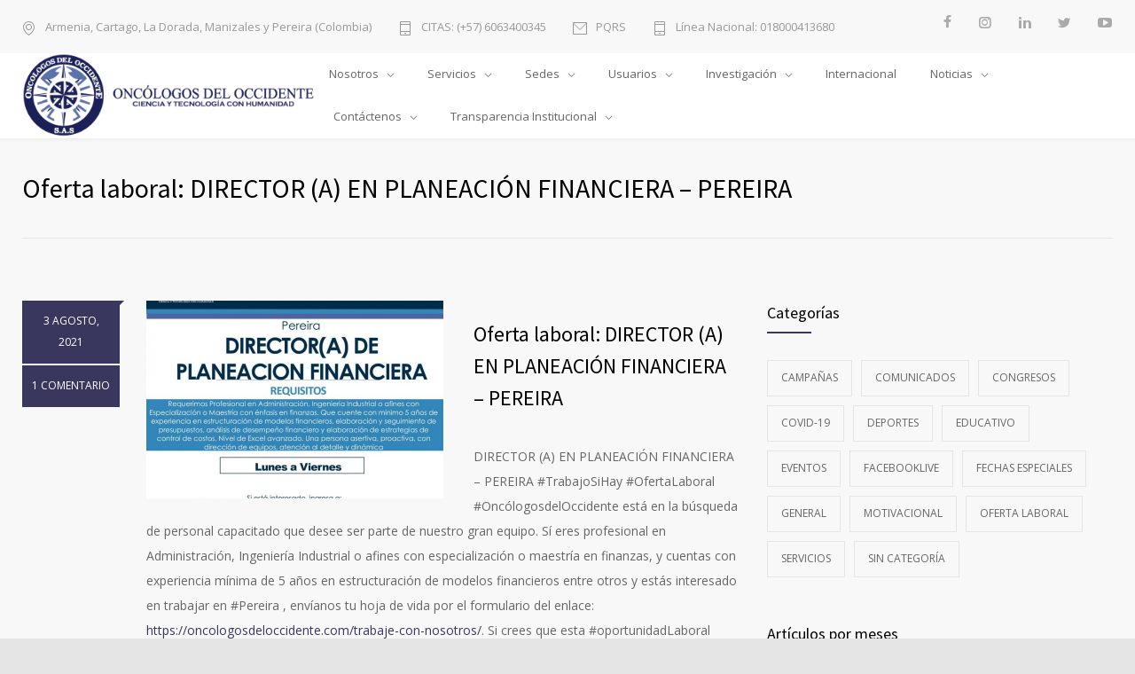

--- FILE ---
content_type: text/html; charset=UTF-8
request_url: https://oncologosdeloccidente.com/2021/08/03/oferta-laboral-director-a-en-planeacion-financiera-pereira/
body_size: 17455
content:
<!DOCTYPE html>
<html lang="es"
	prefix="og: https://ogp.me/ns#" >
		<head>
		<!--meta-->
		<meta http-equiv="content-type" content="text/html; charset=UTF-8" />
		<meta name="generator" content="WordPress 4.9.26" />
		<meta name="viewport" content="width=device-width, initial-scale=1, maximum-scale=1" />
		<meta name="description" content="9 sedes en Colombia (Armenia, Cartago, La Dorada, Manizales y Pereira) con clínicas integrales especializadas en el tratamiento del Cáncer. Entidad líder en el Eje Cafetero Colombiano para servicios oncológicos. Ciencia y Tecnología con Humanidad. Lo más importante es la calidad de vida de nuestros pacientes." />
		<meta name="format-detection" content="telephone=no" />
		<!--style-->
		<link rel="alternate" type="application/rss+xml" title="RSS 2.0" href="https://oncologosdeloccidente.com/feed/" />
		<link rel="pingback" href="https://oncologosdeloccidente.com/xmlrpc.php" />
					<link rel="shortcut icon" href="https://oncologosdeloccidente.com/wp-content/uploads/2023/11/odo-favicon-64-64-201808.png" />
					<title>Oferta laboral: DIRECTOR (A) EN PLANEACIÓN FINANCIERA – PEREIRA • Oncólogos del Occidente S.A.S. | Zentria | Tratamientos de Cáncer en Armenia, Cartago, La Dorada, Manizales y Pereira (Colombia)</title>

		<!-- All in One SEO 4.0.18 -->
		<meta name="description" content="DIRECTOR (A) EN PLANEACIÓN FINANCIERA - PEREIRA #TrabajoSiHay #OfertaLaboral #OncólogosdelOccidente está en la búsqueda de personal capacitado que desee ser parte de nuestro gran equipo. Sí eres profesional en Administración, Ingeniería Industrial o afines con especialización o maestría en finanzas, y cuentas con experiencia mínima de 5 años en estructuración de modelos financieros entre otros"/>
		<link rel="canonical" href="https://oncologosdeloccidente.com/2021/08/03/oferta-laboral-director-a-en-planeacion-financiera-pereira/" />
		<meta property="og:site_name" content="Oncólogos del Occidente S.A.S. | Zentria | Tratamientos de Cáncer en Armenia, Cartago, La Dorada, Manizales y Pereira (Colombia) • 9 sedes en Colombia (Armenia, Cartago, La Dorada, Manizales y Pereira) con clínicas integrales especializadas en el tratamiento del Cáncer. Entidad líder en el Eje Cafetero Colombiano para servicios oncológicos. Ciencia y Tecnología con Humanidad. Lo más importante es la calidad de vida de nuestros pacientes." />
		<meta property="og:type" content="article" />
		<meta property="og:title" content="Oferta laboral: DIRECTOR (A) EN PLANEACIÓN FINANCIERA – PEREIRA • Oncólogos del Occidente S.A.S. | Zentria | Tratamientos de Cáncer en Armenia, Cartago, La Dorada, Manizales y Pereira (Colombia)" />
		<meta property="og:description" content="DIRECTOR (A) EN PLANEACIÓN FINANCIERA - PEREIRA #TrabajoSiHay #OfertaLaboral #OncólogosdelOccidente está en la búsqueda de personal capacitado que desee ser parte de nuestro gran equipo. Sí eres profesional en Administración, Ingeniería Industrial o afines con especialización o maestría en finanzas, y cuentas con experiencia mínima de 5 años en estructuración de modelos financieros entre otros" />
		<meta property="og:url" content="https://oncologosdeloccidente.com/2021/08/03/oferta-laboral-director-a-en-planeacion-financiera-pereira/" />
		<meta property="article:published_time" content="2021-08-03T11:01:20Z" />
		<meta property="article:modified_time" content="2021-08-03T19:16:18Z" />
		<meta property="article:publisher" content="https://www.facebook.com/oncologosdeloccidente" />
		<meta property="twitter:card" content="summary" />
		<meta property="twitter:site" content="@OncologosO" />
		<meta property="twitter:domain" content="oncologosdeloccidente.com" />
		<meta property="twitter:title" content="Oferta laboral: DIRECTOR (A) EN PLANEACIÓN FINANCIERA – PEREIRA • Oncólogos del Occidente S.A.S. | Zentria | Tratamientos de Cáncer en Armenia, Cartago, La Dorada, Manizales y Pereira (Colombia)" />
		<meta property="twitter:description" content="DIRECTOR (A) EN PLANEACIÓN FINANCIERA - PEREIRA #TrabajoSiHay #OfertaLaboral #OncólogosdelOccidente está en la búsqueda de personal capacitado que desee ser parte de nuestro gran equipo. Sí eres profesional en Administración, Ingeniería Industrial o afines con especialización o maestría en finanzas, y cuentas con experiencia mínima de 5 años en estructuración de modelos financieros entre otros" />
		<script type="application/ld+json" class="aioseo-schema">
			{"@context":"https:\/\/schema.org","@graph":[{"@type":"WebSite","@id":"https:\/\/oncologosdeloccidente.com\/#website","url":"https:\/\/oncologosdeloccidente.com\/","name":"Onc\u00f3logos del Occidente S.A.S. | Zentria | Tratamientos de C\u00e1ncer en Armenia, Cartago, La Dorada, Manizales y Pereira (Colombia)","description":"9 sedes en Colombia (Armenia, Cartago, La Dorada, Manizales y Pereira) con cl\u00ednicas integrales especializadas en el tratamiento del C\u00e1ncer. Entidad l\u00edder en el Eje Cafetero Colombiano para servicios oncol\u00f3gicos. Ciencia y Tecnolog\u00eda con Humanidad. Lo m\u00e1s importante es la calidad de vida de nuestros pacientes.","publisher":{"@id":"https:\/\/oncologosdeloccidente.com\/#organization"}},{"@type":"Organization","@id":"https:\/\/oncologosdeloccidente.com\/#organization","name":"Onc\u00f3logos del Occidente S.A.S.","url":"https:\/\/oncologosdeloccidente.com\/","logo":{"@type":"ImageObject","@id":"https:\/\/oncologosdeloccidente.com\/#organizationLogo","url":"https:\/\/oncologosdeloccidente.com\/wp-content\/uploads\/2018\/09\/oncologosdeloccidente-logo-se-120-120.png","width":"120","height":"120"},"image":{"@id":"https:\/\/oncologosdeloccidente.com\/#organizationLogo"},"sameAs":["https:\/\/www.facebook.com\/oncologosdeloccidente","https:\/\/twitter.com\/OncologosO","https:\/\/www.instagram.com\/oncologos.del.occidente\/","https:\/\/www.youtube.com\/oncologosdeoccidente","https:\/\/www.linkedin.com\/company\/oncologosdeloccidente"],"contactPoint":{"@type":"ContactPoint","telephone":"+5763310712","contactType":"Reservations"}},{"@type":"BreadcrumbList","@id":"https:\/\/oncologosdeloccidente.com\/2021\/08\/03\/oferta-laboral-director-a-en-planeacion-financiera-pereira\/#breadcrumblist","itemListElement":[{"@type":"ListItem","@id":"https:\/\/oncologosdeloccidente.com\/#listItem","position":"1","item":{"@id":"https:\/\/oncologosdeloccidente.com\/#item","name":"Inicio","description":"9 sedes en Colombia (Armenia, Cartago, La Dorada, Manizales y Pereira) con cl\u00ednicas integrales especializadas en el tratamiento del C\u00e1ncer. Entidad l\u00edder en el Eje Cafetero Colombiano para servicios oncol\u00f3gicos. Ciencia y Tecnolog\u00eda con Humanidad. Lo m\u00e1s importante es la calidad de vida de nuestros pacientes.","url":"https:\/\/oncologosdeloccidente.com\/"},"nextItem":"https:\/\/oncologosdeloccidente.com\/2021\/#listItem"},{"@type":"ListItem","@id":"https:\/\/oncologosdeloccidente.com\/2021\/#listItem","position":"2","item":{"@id":"https:\/\/oncologosdeloccidente.com\/2021\/#item","name":"2021","url":"https:\/\/oncologosdeloccidente.com\/2021\/"},"nextItem":"https:\/\/oncologosdeloccidente.com\/2021\/08\/#listItem","previousItem":"https:\/\/oncologosdeloccidente.com\/#listItem"},{"@type":"ListItem","@id":"https:\/\/oncologosdeloccidente.com\/2021\/08\/#listItem","position":"3","item":{"@id":"https:\/\/oncologosdeloccidente.com\/2021\/08\/#item","name":"August","url":"https:\/\/oncologosdeloccidente.com\/2021\/08\/"},"nextItem":"https:\/\/oncologosdeloccidente.com\/2021\/08\/03\/#listItem","previousItem":"https:\/\/oncologosdeloccidente.com\/2021\/#listItem"},{"@type":"ListItem","@id":"https:\/\/oncologosdeloccidente.com\/2021\/08\/03\/#listItem","position":"4","item":{"@id":"https:\/\/oncologosdeloccidente.com\/2021\/08\/03\/#item","name":"3","url":"https:\/\/oncologosdeloccidente.com\/2021\/08\/03\/"},"nextItem":"https:\/\/oncologosdeloccidente.com\/2021\/08\/03\/oferta-laboral-director-a-en-planeacion-financiera-pereira\/#listItem","previousItem":"https:\/\/oncologosdeloccidente.com\/2021\/08\/#listItem"},{"@type":"ListItem","@id":"https:\/\/oncologosdeloccidente.com\/2021\/08\/03\/oferta-laboral-director-a-en-planeacion-financiera-pereira\/#listItem","position":"5","item":{"@id":"https:\/\/oncologosdeloccidente.com\/2021\/08\/03\/oferta-laboral-director-a-en-planeacion-financiera-pereira\/#item","name":"Oferta laboral: DIRECTOR (A) EN PLANEACI\u00d3N FINANCIERA - PEREIRA","description":"DIRECTOR (A) EN PLANEACI\u00d3N FINANCIERA - PEREIRA #TrabajoSiHay #OfertaLaboral #Onc\u00f3logosdelOccidente est\u00e1 en la b\u00fasqueda de personal capacitado que desee ser parte de nuestro gran equipo. S\u00ed eres profesional en Administraci\u00f3n, Ingenier\u00eda Industrial o afines con especializaci\u00f3n o maestr\u00eda en finanzas, y cuentas con experiencia m\u00ednima de 5 a\u00f1os en estructuraci\u00f3n de modelos financieros entre otros","url":"https:\/\/oncologosdeloccidente.com\/2021\/08\/03\/oferta-laboral-director-a-en-planeacion-financiera-pereira\/"},"previousItem":"https:\/\/oncologosdeloccidente.com\/2021\/08\/03\/#listItem"}]},{"@type":"Person","@id":"https:\/\/oncologosdeloccidente.com\/author\/administrador\/#author","url":"https:\/\/oncologosdeloccidente.com\/author\/administrador\/","name":"administrador","image":{"@type":"ImageObject","@id":"https:\/\/oncologosdeloccidente.com\/2021\/08\/03\/oferta-laboral-director-a-en-planeacion-financiera-pereira\/#authorImage","url":"https:\/\/secure.gravatar.com\/avatar\/811b4b59488006b6e40df0317dc32b97?s=96&d=mm&r=g","width":"96","height":"96","caption":"administrador"},"sameAs":["https:\/\/www.facebook.com\/oncologosdeloccidente","https:\/\/twitter.com\/OncologosO","https:\/\/www.instagram.com\/oncologos.del.occidente\/","https:\/\/www.youtube.com\/oncologosdeoccidente","https:\/\/www.linkedin.com\/company\/oncologosdeloccidente"]}]}
		</script>
		<!-- All in One SEO -->

<link rel='dns-prefetch' href='//fonts.googleapis.com' />
<link rel='dns-prefetch' href='//s.w.org' />
<link rel="alternate" type="application/rss+xml" title="Oncólogos del Occidente S.A.S. | Zentria | Tratamientos de Cáncer en Armenia, Cartago, La Dorada, Manizales y Pereira (Colombia) &raquo; Oferta laboral: DIRECTOR (A) EN PLANEACIÓN FINANCIERA &#8211; PEREIRA RSS de los comentarios" href="https://oncologosdeloccidente.com/2021/08/03/oferta-laboral-director-a-en-planeacion-financiera-pereira/feed/" />
<!-- This site uses the Google Analytics by MonsterInsights plugin v7.14.0 - Using Analytics tracking - https://www.monsterinsights.com/ -->
<!-- Nota: MonsterInsights no está actualmente configurado en este sitio. El dueño del sitio necesita identificarse usando su cuenta de Google Analytics en el panel de ajustes de MonsterInsights. -->
<!-- No UA code set -->
<!-- / Google Analytics by MonsterInsights -->
		<script type="text/javascript">
			window._wpemojiSettings = {"baseUrl":"https:\/\/s.w.org\/images\/core\/emoji\/11\/72x72\/","ext":".png","svgUrl":"https:\/\/s.w.org\/images\/core\/emoji\/11\/svg\/","svgExt":".svg","source":{"concatemoji":"https:\/\/oncologosdeloccidente.com\/wp-includes\/js\/wp-emoji-release.min.js?ver=4.9.26"}};
			!function(e,a,t){var n,r,o,i=a.createElement("canvas"),p=i.getContext&&i.getContext("2d");function s(e,t){var a=String.fromCharCode;p.clearRect(0,0,i.width,i.height),p.fillText(a.apply(this,e),0,0);e=i.toDataURL();return p.clearRect(0,0,i.width,i.height),p.fillText(a.apply(this,t),0,0),e===i.toDataURL()}function c(e){var t=a.createElement("script");t.src=e,t.defer=t.type="text/javascript",a.getElementsByTagName("head")[0].appendChild(t)}for(o=Array("flag","emoji"),t.supports={everything:!0,everythingExceptFlag:!0},r=0;r<o.length;r++)t.supports[o[r]]=function(e){if(!p||!p.fillText)return!1;switch(p.textBaseline="top",p.font="600 32px Arial",e){case"flag":return s([55356,56826,55356,56819],[55356,56826,8203,55356,56819])?!1:!s([55356,57332,56128,56423,56128,56418,56128,56421,56128,56430,56128,56423,56128,56447],[55356,57332,8203,56128,56423,8203,56128,56418,8203,56128,56421,8203,56128,56430,8203,56128,56423,8203,56128,56447]);case"emoji":return!s([55358,56760,9792,65039],[55358,56760,8203,9792,65039])}return!1}(o[r]),t.supports.everything=t.supports.everything&&t.supports[o[r]],"flag"!==o[r]&&(t.supports.everythingExceptFlag=t.supports.everythingExceptFlag&&t.supports[o[r]]);t.supports.everythingExceptFlag=t.supports.everythingExceptFlag&&!t.supports.flag,t.DOMReady=!1,t.readyCallback=function(){t.DOMReady=!0},t.supports.everything||(n=function(){t.readyCallback()},a.addEventListener?(a.addEventListener("DOMContentLoaded",n,!1),e.addEventListener("load",n,!1)):(e.attachEvent("onload",n),a.attachEvent("onreadystatechange",function(){"complete"===a.readyState&&t.readyCallback()})),(n=t.source||{}).concatemoji?c(n.concatemoji):n.wpemoji&&n.twemoji&&(c(n.twemoji),c(n.wpemoji)))}(window,document,window._wpemojiSettings);
		</script>
		<style type="text/css">
img.wp-smiley,
img.emoji {
	display: inline !important;
	border: none !important;
	box-shadow: none !important;
	height: 1em !important;
	width: 1em !important;
	margin: 0 .07em !important;
	vertical-align: -0.1em !important;
	background: none !important;
	padding: 0 !important;
}
</style>
<link rel='stylesheet' id='contact-form-7-css'  href='https://oncologosdeloccidente.com/wp-content/plugins/contact-form-7/includes/css/styles.css?ver=5.0.3' type='text/css' media='all' />
<link rel='stylesheet' id='rs-plugin-settings-css'  href='https://oncologosdeloccidente.com/wp-content/plugins/revslider/public/assets/css/settings.css?ver=5.4.8' type='text/css' media='all' />
<style id='rs-plugin-settings-inline-css' type='text/css'>
#rs-demo-id {}
</style>
<link rel='stylesheet' id='wpos-slick-style-css'  href='https://oncologosdeloccidente.com/wp-content/plugins/wp-logo-showcase-responsive-slider-slider/assets/css/slick.css?ver=2.1' type='text/css' media='all' />
<link rel='stylesheet' id='logo_showcase_style-css'  href='https://oncologosdeloccidente.com/wp-content/plugins/wp-logo-showcase-responsive-slider-slider/assets/css/logo-showcase.css?ver=2.1' type='text/css' media='all' />
<link rel='stylesheet' id='monsterinsights-popular-posts-style-css'  href='https://oncologosdeloccidente.com/wp-content/plugins/google-analytics-for-wordpress/assets/css/frontend.min.css?ver=7.14.0' type='text/css' media='all' />
<link rel='stylesheet' id='google-font-source-sans-pro-css'  href='//fonts.googleapis.com/css?family=Source+Sans+Pro%3A400%2C200%2C300%2C600%2C700&#038;subset=latin%2Clatin-ext&#038;ver=4.9.26' type='text/css' media='all' />
<link rel='stylesheet' id='google-font-open-sans-css'  href='//fonts.googleapis.com/css?family=Open+Sans%3A400%2C300&#038;subset=latin%2Clatin-ext&#038;ver=4.9.26' type='text/css' media='all' />
<link rel='stylesheet' id='google-font-pt-serif-css'  href='//fonts.googleapis.com/css?family=PT+Serif%3A400italic&#038;subset=latin%2Clatin-ext&#038;ver=4.9.26' type='text/css' media='all' />
<link rel='stylesheet' id='reset-css'  href='https://oncologosdeloccidente.com/wp-content/themes/medicenter/style/reset.css?ver=4.9.26' type='text/css' media='all' />
<link rel='stylesheet' id='superfish-css'  href='https://oncologosdeloccidente.com/wp-content/themes/medicenter/style/superfish.css?ver=4.9.26' type='text/css' media='all' />
<link rel='stylesheet' id='prettyPhoto-css'  href='https://oncologosdeloccidente.com/wp-content/themes/medicenter/style/prettyPhoto.css?ver=4.9.26' type='text/css' media='all' />
<link rel='stylesheet' id='jquery-qtip-css'  href='https://oncologosdeloccidente.com/wp-content/themes/medicenter/style/jquery.qtip.css?ver=4.9.26' type='text/css' media='all' />
<link rel='stylesheet' id='animations-css'  href='https://oncologosdeloccidente.com/wp-content/themes/medicenter/style/animations.css?ver=4.9.26' type='text/css' media='all' />
<link rel='stylesheet' id='main-style-css'  href='https://oncologosdeloccidente.com/wp-content/themes/medicenter/style.css?ver=4.9.26' type='text/css' media='all' />
<link rel='stylesheet' id='responsive-css'  href='https://oncologosdeloccidente.com/wp-content/themes/medicenter/style/responsive.css?ver=4.9.26' type='text/css' media='all' />
<link rel='stylesheet' id='mc-features-css'  href='https://oncologosdeloccidente.com/wp-content/themes/medicenter/fonts/features/style.css?ver=4.9.26' type='text/css' media='all' />
<link rel='stylesheet' id='mc-template-css'  href='https://oncologosdeloccidente.com/wp-content/themes/medicenter/fonts/template/style.css?ver=4.9.26' type='text/css' media='all' />
<link rel='stylesheet' id='mc-social-css'  href='https://oncologosdeloccidente.com/wp-content/themes/medicenter/fonts/social/style.css?ver=4.9.26' type='text/css' media='all' />
<link rel='stylesheet' id='custom-css'  href='https://oncologosdeloccidente.com/wp-content/themes/medicenter/custom.css?ver=4.9.26' type='text/css' media='all' />
<script type='text/javascript' src='https://oncologosdeloccidente.com/wp-includes/js/jquery/jquery.js?ver=1.12.4'></script>
<script type='text/javascript' src='https://oncologosdeloccidente.com/wp-includes/js/jquery/jquery-migrate.min.js?ver=1.4.1'></script>
<script type='text/javascript' src='https://oncologosdeloccidente.com/wp-content/plugins/revslider/public/assets/js/jquery.themepunch.tools.min.js?ver=5.4.8'></script>
<script type='text/javascript' src='https://oncologosdeloccidente.com/wp-content/plugins/revslider/public/assets/js/jquery.themepunch.revolution.min.js?ver=5.4.8'></script>
<link rel='https://api.w.org/' href='https://oncologosdeloccidente.com/wp-json/' />
<link rel="EditURI" type="application/rsd+xml" title="RSD" href="https://oncologosdeloccidente.com/xmlrpc.php?rsd" />
<link rel="wlwmanifest" type="application/wlwmanifest+xml" href="https://oncologosdeloccidente.com/wp-includes/wlwmanifest.xml" /> 
<link rel='prev' title='Vacúnate en Pereira (del 3 al 6 de agosto 2021)' href='https://oncologosdeloccidente.com/2021/08/03/vacunate-en-pereira-del-3-al-6-de-agosto-2021/' />
<link rel='next' title='Vídeo de jornada de humanización (Julio 2021) en Oncólogos del Occidente' href='https://oncologosdeloccidente.com/2021/08/03/video-de-jornada-de-humanizacion-julio-2021-en-oncologos-del-occidente/' />
<meta name="generator" content="WordPress 4.9.26" />
<link rel='shortlink' href='https://oncologosdeloccidente.com/?p=5859' />
<link rel="alternate" type="application/json+oembed" href="https://oncologosdeloccidente.com/wp-json/oembed/1.0/embed?url=https%3A%2F%2Foncologosdeloccidente.com%2F2021%2F08%2F03%2Foferta-laboral-director-a-en-planeacion-financiera-pereira%2F" />
<link rel="alternate" type="text/xml+oembed" href="https://oncologosdeloccidente.com/wp-json/oembed/1.0/embed?url=https%3A%2F%2Foncologosdeloccidente.com%2F2021%2F08%2F03%2Foferta-laboral-director-a-en-planeacion-financiera-pereira%2F&#038;format=xml" />

		<!-- GA Google Analytics @ https://m0n.co/ga -->
		<script async src="https://www.googletagmanager.com/gtag/js?id=G-2DF8LT7WMW"></script>
		<script>
			window.dataLayer = window.dataLayer || [];
			function gtag(){dataLayer.push(arguments);}
			gtag('js', new Date());
			gtag('config', 'G-2DF8LT7WMW');
		</script>

	
<!-- Facebook Pixel Code -->
<script type='text/javascript'>
!function(f,b,e,v,n,t,s){if(f.fbq)return;n=f.fbq=function(){n.callMethod?
n.callMethod.apply(n,arguments):n.queue.push(arguments)};if(!f._fbq)f._fbq=n;
n.push=n;n.loaded=!0;n.version='2.0';n.queue=[];t=b.createElement(e);t.async=!0;
t.src=v;s=b.getElementsByTagName(e)[0];s.parentNode.insertBefore(t,s)}(window,
document,'script','https://connect.facebook.net/en_US/fbevents.js');
</script>
<!-- End Facebook Pixel Code -->
<script type='text/javascript'>
  fbq('init', '756474908419978', {}, {
    "agent": "wordpress-4.9.26-2.2.0"
});
</script><script type='text/javascript'>
  fbq('track', 'PageView', []);
</script>
<!-- Facebook Pixel Code -->
<noscript>
<img height="1" width="1" style="display:none" alt="fbpx"
src="https://www.facebook.com/tr?id=756474908419978&ev=PageView&noscript=1" />
</noscript>
<!-- End Facebook Pixel Code -->
<meta name="generator" content="Powered by WPBakery Page Builder - drag and drop page builder for WordPress."/>
<!--[if lte IE 9]><link rel="stylesheet" type="text/css" href="https://oncologosdeloccidente.com/wp-content/plugins/js_composer/assets/css/vc_lte_ie9.min.css" media="screen"><![endif]--><meta name="generator" content="Powered by Slider Revolution 5.4.8 - responsive, Mobile-Friendly Slider Plugin for WordPress with comfortable drag and drop interface." />
<script type="text/javascript">function setREVStartSize(e){									
						try{ e.c=jQuery(e.c);var i=jQuery(window).width(),t=9999,r=0,n=0,l=0,f=0,s=0,h=0;
							if(e.responsiveLevels&&(jQuery.each(e.responsiveLevels,function(e,f){f>i&&(t=r=f,l=e),i>f&&f>r&&(r=f,n=e)}),t>r&&(l=n)),f=e.gridheight[l]||e.gridheight[0]||e.gridheight,s=e.gridwidth[l]||e.gridwidth[0]||e.gridwidth,h=i/s,h=h>1?1:h,f=Math.round(h*f),"fullscreen"==e.sliderLayout){var u=(e.c.width(),jQuery(window).height());if(void 0!=e.fullScreenOffsetContainer){var c=e.fullScreenOffsetContainer.split(",");if (c) jQuery.each(c,function(e,i){u=jQuery(i).length>0?u-jQuery(i).outerHeight(!0):u}),e.fullScreenOffset.split("%").length>1&&void 0!=e.fullScreenOffset&&e.fullScreenOffset.length>0?u-=jQuery(window).height()*parseInt(e.fullScreenOffset,0)/100:void 0!=e.fullScreenOffset&&e.fullScreenOffset.length>0&&(u-=parseInt(e.fullScreenOffset,0))}f=u}else void 0!=e.minHeight&&f<e.minHeight&&(f=e.minHeight);e.c.closest(".rev_slider_wrapper").css({height:f})					
						}catch(d){console.log("Failure at Presize of Slider:"+d)}						
					};</script>
		<style type="text/css" id="wp-custom-css">
			li {line-height: 2;}
.blog.simple .item-content {
    margin-top: 0px!important;
}
.item-content .text {
    min-width: 333px!important;
}
/*.features-template-default*/ 
.sf-menu li a, .sf-menu li {
	font-size: 13px;
}
.attachment-blog-post-thumb {
	width: 50% !important;
  float: left;
  margin-right: 5%;
}
.item-content .text h3 {
    /*margin-bottom: 21px;*/
    margin-bottom: 5px;
}
.simple .post-footer {
    /*padding-bottom: 25px;*/
    padding-bottom: 5px;
}
.blog.simple .item-content {
    /*margin-top: 50px;*/
    margin-top: 25px;
}

/*logo*/
.header-left {
    /* width: 355px;
    width: 310px !important;*/
    width: 330px !important;
}
.logo {
    /*color: #000000;*/color: #39375E;
}
/*modorosa #FF688A*/
.rev_slider h1 strong, .rev_slider h2 strong {
    /*color: #FFF;color: #FF688A !important*/color: #39375E !important;
}
.rev_slider h1 a, .rev_slider h2 a, .rev_slider p a {
    /*color: #FFF;color: #FF688A !important*/color: #39375E !important;
}

@media screen and (min-width: 1320px) {
.copyright-text {
    padding-top: 100px;
	}
}
@media screen and (max-width: 1320px) {
.copyright-text {
    padding-bottom: 30px;
	}
}

a.botonpqrs {
    background: #39375E !important;
    color: #ffffff !important;
		
    font-size: 30pt !important;
    margin: 0px auto !important;
}
@media screen and (max-width: 1320px) {
a.botonpqrs {
    margin: 0px auto !important;
}
}		</style>
	<noscript><style type="text/css"> .wpb_animate_when_almost_visible { opacity: 1; }</style></noscript>		<!--custom style-->
<style type="text/css">
		.mc-icon,
	.mc-features-style-light .hexagon span::before,
	.hexagon.style-light span:before,
	.simple-list li::before,
	.single .post-content ul li::before
	{
		color: #39375E;
	}
	.box-header::after,
	.sf-menu li:hover a, .sf-menu li.selected a, .sf-menu li.current-menu-item a, .sf-menu li.current-menu-ancestor a,
	.mobile-menu-container nav.mobile-menu>ul li.current-menu-item>a,
	.mobile-menu-container nav.mobile-menu>ul li.current-menu-ancestor ul li.current-menu-item a,
	.mobile-menu-container nav.mobile-menu>ul li.current-menu-ancestor ul li.current-menu-parent ul li.current-menu-item a,
	.mobile-menu-container nav.mobile-menu>ul li.current-menu-ancestor a,
	.mobile-menu-container nav.mobile-menu>ul li.current-menu-ancestor ul li.current-menu-parent a,
	.mobile-menu-container nav.mobile-menu>ul li.current-menu-ancestor ul li.current-menu-parent ul li.current-menu-parent a,
	.social-icons li a:hover::before,
	.icon-single[class^="social-"]:hover::before, .icon-single[class*=" social-"]:hover::before,
	.hexagon,
	.timeline-item label,
	.items-list .value,
	.comment-box .comments-number a,
	.comment-form .mc-button:hover,
	.contact-form .mc-button:hover,
	.pagination li a:hover,
	.pagination li.selected a,
	.pagination li.selected span,
	.categories li a:hover,
	.widget_categories li a:hover,
	.categories li.current-cat a,
	.widget_categories li.current-cat a,
	.widget_tag_cloud a:hover,
	.tabs-box-navigation.sf-menu .tabs-box-navigation-selected:hover,
	.timetable .event.tooltip:hover,
	.timetable .event .event-container.tooltip:hover,
	.tooltip .tooltip-content,
	.gallery-box:hover .description,
	.gallery-box .controls a:hover,
	.widget_archive li a:hover,
	.scroll-top:hover,
	.home-box-container:nth-child(3n+1),
	.footer-banner-box-container .footer-banner-box:nth-child(3n+1),
	.more.light-color,
	.more.dark-color:hover
		{
		background-color: #39375E;
	}
	.header.layout-2 .sf-menu li:hover a, .header.layout-2 .sf-menu li.selected a, .header.layout-2 .sf-menu li.current-menu-item a, .header.layout-2 .sf-menu li.current-menu-ancestor a,
	.header.layout-2 .sf-menu li ul li a:hover, .header.layout-2 .sf-menu li ul li.selected a, .header.layout-2 .sf-menu li ul li.current-menu-item a, .header.layout-2 .sf-menu>li.menu-item-has-children ul li a:hover, .header.layout-2 .sf-menu>li.menu-item-has-children:hover ul li.selected a, .header.layout-2 .sf-menu>li.menu-item-has-children:hover ul li.current-menu-item a, .header.layout-2 .sf-menu>li.menu-item-has-children:hover ul li.selected ul li a:hover, .header.layout-2 .sf-menu>li.menu-item-has-children:hover ul li.current-menu-item ul li a:hover, .header.layout-2 .sf-menu>li.menu-item-has-children:hover ul li ul li.selected a, .header.layout-2 .sf-menu>li.menu-item-has-children:hover ul li ul li.current-menu-item a, .header.layout-2 .sf-menu>li.menu-item-has-children:hover ul li.selected ul li.selected a, .header.layout-2 .sf-menu>li.menu-item-has-children:hover ul li.selected ul li.current-menu-item a, .header.layout-2 .sf-menu>li.menu-item-has-children:hover ul li.menu-item-type-custom a:hover, .header.layout-2 .sf-menu li ul li.menu-item-type-custom a:hover,
	.sf-menu li ul li a:hover, .sf-menu li ul li.selected a, .sf-menu li ul li.current-menu-item a, .sf-menu>li.menu-item-has-children:hover ul li.current-menu-item ul li.current-menu-item a,
	.sf-menu>li.menu-item-has-children ul li a:hover, .sf-menu>li.menu-item-has-children:hover ul li.selected a, .sf-menu>li.menu-item-has-children:hover ul li.current-menu-item a, .sf-menu>li.menu-item-has-children:hover ul li.current-menu-item ul li.current-menu-item ul li a:hover,
	.sf-menu>li.menu-item-has-children:hover ul li.selected ul li a:hover,.sf-menu>li.menu-item-has-children:hover ul li.current-menu-item ul li a:hover, .sf-menu>li.menu-item-has-children:hover ul li ul li.selected a, .sf-menu>li.menu-item-has-children:hover ul li ul li.current-menu-item a, .sf-menu>li.menu-item-has-children:hover ul li.selected ul li.selected a, .sf-menu>li.menu-item-has-children:hover ul li.selected ul li.current-menu-item a,
	.sf-menu>li.menu-item-has-children:hover ul li.menu-item-type-custom a:hover, .sf-menu li ul li.menu-item-type-custom a:hover, .sf-menu>li.menu-item-has-children:hover ul li.current-menu-item ul li.menu-item-type-custom a:hover,
	.mobile-menu-container nav.mobile-menu>ul li.current-menu-item>a,
	.mobile-menu-container nav.mobile-menu>ul li.current-menu-ancestor ul li.current-menu-item a,
	.mobile-menu-container nav.mobile-menu>ul li.current-menu-ancestor ul li.current-menu-parent ul li.current-menu-item a,
	.mobile-menu-container nav.mobile-menu>ul li.current-menu-ancestor a,
	.mobile-menu-container nav.mobile-menu>ul li.current-menu-ancestor ul li.current-menu-parent a,
	.mobile-menu-container nav.mobile-menu>ul li.current-menu-ancestor ul li.current-menu-parent ul li.current-menu-parent a,
	.vertical-menu li a:hover,
	.vertical-menu li.is-active a,
	.timeline-item .label-container .timeline-circle::after,
	.scrolling-list-control-left:hover,
	.scrolling-list-control-right:hover,
	.comment-form .mc-button:hover,
	.contact-form .mc-button:hover,
	.pagination li a:hover,
	.pagination li.selected a,
	.pagination li.selected span,
	.categories li a:hover,
	.widget_categories li a:hover,
	.categories li.current-cat a,
	.widget_categories li.current-cat a,
	.widget_tag_cloud a:hover,
	.tabs-box-navigation.sf-menu li:hover ul, .tabs-box-navigation.sf-menu li.sfHover ul,
	.controls .prev:hover,
	.controls .next:hover,
	.controls .close:hover,
	.gallery-box:hover .item-details,
	.widget_archive li a:hover,
	.footer .header-right a.scrolling-list-control-left:hover, 
	.footer .header-right a.scrolling-list-control-right:hover,
	.header-right a.scrolling-list-control-left:hover, 
	.header-right a.scrolling-list-control-right:hover,
	.tabs-navigation li a:hover,
	.tabs-navigation li a.selected,
	.tabs-navigation li.ui-tabs-active a,
	.scrolling-list li a:hover .number,
	.more.light-color,
	.more.dark-color:hover
		{
		border-color: #39375E;
	}
	.sf-menu>li.menu-item-has-children:hover ul li.menu-item-type-custom a,
	.sf-menu>li.menu-item-has-children:hover ul li.selected ul li a,
	.sf-menu>li.menu-item-has-children:hover ul li.current-menu-item ul li a,
	.sf-menu>li.menu-item-has-children:hover ul li.current-menu-item ul li.menu-item-type-custom a,
	.sf-menu>li.menu-item-has-children:hover ul li.current-menu-item ul li.current-menu-item ul li a,
	.sf-menu li ul li.menu-item-type-custom a
	{
		color: #666;
		border-color: #E5E5E5;
	}
	.header.layout-2 .sf-menu>li.menu-item-has-children:hover ul li.menu-item-type-custom a,
	.header.layout-2 .sf-menu>li.menu-item-has-children:hover ul li.selected ul li a,
	.header.layout-2 .sf-menu>li.menu-item-has-children:hover ul li.current-menu-item ul li a,
	.header.layout-2 .sf-menu li ul li.menu-item-type-custom a
	{
		border-color: #E5E5E5;
	}
	.hexagon::before,
	.hexagon.small::before,
	.comment-box .arrow-comments,
	.tooltip .tooltip-arrow
		{
		border-bottom-color: #39375E;
	}
	.hexagon::after,
	.hexagon.small::after,
	.comment-box .arrow-comments,
	.tooltip .tooltip-arrow
		{
		border-top-color: #39375E;
	}
	.timeline-item .label-triangle
	{
		border-left-color: #39375E;
	}
		a,
	blockquote,
	blockquote p,
	.sentence,
	.bread-crumb li a:hover,
	.more,
	.accordion .ui-accordion-header.ui-state-hover h3,
	.post-footer-details li a:hover,
	#cancel_comment:hover
		{
		color: #39375E;
	}
		.more.light:hover,
	.more.dark-color,
	.more.light-color:hover,
	.comment-box .date .value,
	.comment-form .mc-button,
	.contact-form .mc-button,
	.ui-datepicker-current-day,
	.wpb_content_element .accordion .ui-accordion-header.ui-state-active,
	.accordion .ui-accordion-header.ui-state-active,
	.tabs-box-navigation.sf-menu .tabs-box-navigation-selected,
	.dropcap .dropcap-label,
	.timetable .event,
	.tip,
	.home-box-container:nth-child(3n+3),
	.footer-banner-box-container .footer-banner-box:nth-child(3n+3)
		{
		background-color: #39375E;
	}
	blockquote,
	.more.dark-color,
	.more.light-color:hover,
	.more.light:hover,
	.comment-form .mc-button,
	.contact-form .mc-button,
	.wpb_content_element .accordion .ui-accordion-header.ui-state-active,
	.accordion .ui-accordion-header.ui-state-active
		{
		border-color: #39375E;
	}
	.comment-box .date .arrow-date
	{
		border-top-color: #39375E;
	}
	.comment-box .date .arrow-date
	{
		border-bottom-color: #39375E;
	}
		.home-box-container:nth-child(3n+2),
	.footer-banner-box-container .footer-banner-box:nth-child(3n+2)
	{
		background-color: #6F76A4;
	}
		a,
	.more
		{
		color: #39375E;
	}
		a:hover,
	.bread-crumb li a:hover,
	.post-footer-details li a:hover,
	#cancel_comment:hover
		{
		color: #39375E;
	}
	</style>				
		<call-us 
     style="position: fixed; right: 20px; bottom: 20px; 
         font-family: Arial; 
         z-index: 99999; 
         --call-us-form-header-background:#186c77;
         --call-us-main-button-background:#05d6d6;
         --call-us-client-text-color:#d4d4d4;
         --call-us-agent-text-color:#eeeeee;
         --call-us-form-height:330px;" 
     id="wp-live-chat-by-3CX" 
     channel-url="https://oncologosdeloccidente.3cx.co:5001" 
     files-url="https://oncologosdeloccidente.3cx.co:5001" 
     minimized="true" 
     animation-style="none" 
     party="informacion" 
     minimized-style="BubbleRight" 
     allow-call="false" 
     allow-video="false" 
     allow-soundnotifications="true" 
     enable-onmobile="true" 
     offline-enabled="true" 
     enable="true" 
     ignore-queueownership="false" 
     authentication="both" 
     operator-name="CONTACTO" 
     show-operator-actual-name="true" 
     channel="phone" 
     aknowledge-received="true" 
     gdpr-enabled="false" 
     gdpr-message="En cumplimiento de lo establecido en la Ley 1581 de 2012, le informamos que toda la información suministrada por usted en este chat, será tratada conforme a la política de protección de datos personales de Oncólogos del Occidente SAS que usted puede consultar en nuestra página web. Al continuar en esta página está aceptando el tratamiento de sus datos personales." 
     message-userinfo-format="both" 
     message-dateformat="both" 
     start-chat-button-text="Chat" 
     window-title="Chat en línea" 
     button-icon-type="Default" 
     invite-message="Hola, %NAME% ¿en qué podemos ayudarte?" 
     authentication-message="Ingresa su nombre y correo electrónico" 
     unavailable-message="En este momento, no nos encontramos disponibles, por favor dejenos su nombre y número telefónico" 
     offline-finish-message="Recibimos su mensaje y pronto estaremos en contacto" 
     ending-message="%NAME%, tu sesión ha terminado. ¡No dude en contactarnos de nuevo!" 
     greeting-visibility="both" 
     greeting-message="¡Estamos aquí para ayudarte!" 
     greeting-offline-visibility="both" 
     greeting-offline-message="¡Estamos aquí para ayudarte!" 
     chat-delay="2000" 
     offline-name-message="Ingresa su nombre" 
     offline-email-message="Ingresa su correo electrónico" 
     offline-form-invalid-name="Lo siento, el nombre proporcionado no es válido" 
     offline-form-maximum-characters-reached="Se alcanzó la catidad máxima de caracteres" 
     offline-form-invalid-email="Lo siento, no parece una dirección de correo electrónico válida, inténtelo de nuevo" 
     lang="es" 
 >
</call-us>


<script defer src="https://cdn.3cx.com/livechat/v1/callus.js" id="tcx-callus-js"></script>
		
	</head>
	<body class="post-template-default single single-post postid-5859 single-format-standard wpb-js-composer js-comp-ver-5.5.2 vc_responsive">
		<div class="site-container fullwidth">
							<div class="header-top-sidebar-container">
									<div class="header-top-sidebar clearfix">
									<div class="textwidget"><div style='padding: 17px 0;' class='clearfix'>
<ul class='thin-list'>
<li>
<span class="header-icon template-location">Armenia, Cartago, La Dorada, Manizales y Pereira (Colombia)</span>
</li>
<li>
<a href="tel:00576063400345" class="header-icon template-phone">CITAS: (+57) 6063400345</a>
</li>
<li>
<a href="https://pws.almeraim.com/form?data=[base64]" class="header-icon template-mail">PQRS</a>
</li>
<li><span class="header-icon template-phone">Línea Nacional: 018000413680 </span></li>
</ul>

<div class="icons-list">
<a href="https://www.facebook.com/oncologosdeloccidente" target="_blank" class="icon-single mc-icon social-facebook"></a>
<a href="https://www.instagram.com/oncologos.del.occidente" target="_blank" class="icon-single mc-icon social-instagram"></a>
<a href="https://www.linkedin.com/company/oncologosdeloccidente" target="_blank" class="icon-single mc-icon social-linkedin"></a>
<a href="https://twitter.com/OncologosO" target="_blank" class="icon-single mc-icon social-twitter"></a>
<a href="https://www.youtube.com/oncologosdeoccidente" target="_blank" class="icon-single mc-icon social-youtube"></a>
</div>
</div></div>
							</div>
								</div>
							<!-- Header -->
						<div class="header-container sticky">
				<div class="header clearfix layout-1">
										<div class="header-left">
						<a href="https://oncologosdeloccidente.com" title="Oncólogos del Occidente S.A.S. | Zentria | Tratamientos de Cáncer en Armenia, Cartago, La Dorada, Manizales y Pereira (Colombia)">
														<img src="https://oncologosdeloccidente.com/wp-content/uploads/2022/03/odo-logoweb-419-120-sds-2022.png" alt="logo" />
																				</a>
						<a href="#" class="mobile-menu-switch vertical-align-cell">
							<span class="line"></span>
							<span class="line"></span>
							<span class="line"></span>
							<span class="line"></span>
						</a>
											</div>
					<div class="menu-main-menu-container"><ul id="menu-main-menu" class="sf-menu header-right"><li id="menu-item-3830" class="menu-item menu-item-type-post_type menu-item-object-page menu-item-has-children menu-item-3830"><a href="https://oncologosdeloccidente.com/nosotros/">Nosotros</a>
<ul class="sub-menu">
	<li id="menu-item-3831" class="menu-item menu-item-type-post_type menu-item-object-page menu-item-3831"><a href="https://oncologosdeloccidente.com/nosotros/">Quienes somos</a></li>
	<li id="menu-item-3836" class="menu-item menu-item-type-post_type menu-item-object-page menu-item-3836"><a href="https://oncologosdeloccidente.com/nosotros/equipo-medico/">Equipo médico</a></li>
	<li id="menu-item-3965" class="menu-item menu-item-type-post_type menu-item-object-page menu-item-3965"><a href="https://oncologosdeloccidente.com/nosotros/fundacion/">Fundación</a></li>
	<li id="menu-item-4286" class="menu-item menu-item-type-custom menu-item-object-custom menu-item-has-children menu-item-4286"><a target="_blank" href="https://sites.google.com/a/oncologosdeloccidente.com/intranet/home">Intranet</a>
	<ul class="sub-menu">
		<li id="menu-item-9682" class="menu-item menu-item-type-custom menu-item-object-custom menu-item-9682"><a target="_blank" href="https://glpihubcentro.zentria.com.co/">Iniciativas Clientes y Demanda</a></li>
		<li id="menu-item-9726" class="menu-item menu-item-type-custom menu-item-object-custom menu-item-9726"><a target="_blank" href="https://helixa.zentria.com.co/">Helixa &#8211; Mesa de Ayuda</a></li>
	</ul>
</li>
	<li id="menu-item-4287" class="menu-item menu-item-type-custom menu-item-object-custom menu-item-4287"><a target="_blank" href="http://www.oncoaula.decolombia.org/">Campus virtual</a></li>
	<li id="menu-item-4288" class="menu-item menu-item-type-custom menu-item-object-custom menu-item-4288"><a target="_blank" href="https://www.google.com/a/oncologosdeloccidente.com">Correo institucional</a></li>
	<li id="menu-item-7723" class="menu-item menu-item-type-post_type menu-item-object-page menu-item-7723"><a href="https://oncologosdeloccidente.com/convocatoria-proveedores-2023/">Convocatoria Proveedores 2023</a></li>
</ul>
</li>
<li id="menu-item-3843" class="menu-item menu-item-type-post_type menu-item-object-page menu-item-has-children menu-item-3843"><a href="https://oncologosdeloccidente.com/servicios/">Servicios</a>
<ul class="sub-menu">
	<li id="menu-item-4328" class="menu-item menu-item-type-custom menu-item-object-custom menu-item-4328"><a href="https://oncologosdeloccidente.com/servicios/gastroenterologia/">Gastroenterología</a></li>
	<li id="menu-item-3847" class="menu-item menu-item-type-custom menu-item-object-custom menu-item-3847"><a href="/servicios/consulta-externa-especializada/">Consulta externa especializada</a></li>
	<li id="menu-item-3944" class="menu-item menu-item-type-custom menu-item-object-custom menu-item-3944"><a href="/servicios/quimioterapia/">Quimioterapia</a></li>
	<li id="menu-item-3945" class="menu-item menu-item-type-custom menu-item-object-custom menu-item-3945"><a href="/servicios/radioterapia/">Radioterapia</a></li>
	<li id="menu-item-3936" class="menu-item menu-item-type-custom menu-item-object-custom menu-item-3936"><a href="/servicios/cirugia-oncologica/">Cirugía oncológica</a></li>
	<li id="menu-item-3941" class="menu-item menu-item-type-custom menu-item-object-custom menu-item-3941"><a href="/servicios/unidad-de-laboratorio/">Unidad de laboratorio</a></li>
	<li id="menu-item-3947" class="menu-item menu-item-type-custom menu-item-object-custom menu-item-3947"><a href="/servicios/imagenes-diagnosticas/">Imágenes diagnósticas</a></li>
	<li id="menu-item-3939" class="menu-item menu-item-type-custom menu-item-object-custom menu-item-3939"><a href="/servicios/hospitalizacion-hemantoncologica/">Hospitalización hemantoncológica</a></li>
	<li id="menu-item-3946" class="menu-item menu-item-type-custom menu-item-object-custom menu-item-3946"><a href="/servicios/unidad-de-cuidado-intensivo/">Unidad de cuidado intensivo</a></li>
	<li id="menu-item-3937" class="menu-item menu-item-type-custom menu-item-object-custom menu-item-3937"><a href="/servicios/cuidado-paliativo-y-clinica-del-dolor/">Cuidado paliativo y Clínica del dolor</a></li>
	<li id="menu-item-3935" class="menu-item menu-item-type-custom menu-item-object-custom menu-item-3935"><a href="/servicios/neumologia-intervencionista/">Neumología intervencionista</a></li>
	<li id="menu-item-3919" class="menu-item menu-item-type-custom menu-item-object-custom menu-item-3919"><a href="/servicios/central-regional-de-mezclas/">Central Regional de Mezclas</a></li>
</ul>
</li>
<li id="menu-item-3820" class="menu-item menu-item-type-post_type menu-item-object-page menu-item-has-children menu-item-3820"><a href="https://oncologosdeloccidente.com/nosotros/sedes/">Sedes</a>
<ul class="sub-menu">
	<li id="menu-item-3822" class="menu-item menu-item-type-custom menu-item-object-custom menu-item-3822"><a href="/nosotros/sedes/#armenia">Armenia &#8211; Colombia</a></li>
	<li id="menu-item-3823" class="menu-item menu-item-type-custom menu-item-object-custom menu-item-3823"><a href="/nosotros/sedes/#cartago">Cartago &#8211; Colombia</a></li>
	<li id="menu-item-3824" class="menu-item menu-item-type-custom menu-item-object-custom menu-item-3824"><a href="/nosotros/sedes/#manizales">Manizales &#8211; Colombia</a></li>
	<li id="menu-item-3825" class="menu-item menu-item-type-custom menu-item-object-custom menu-item-3825"><a href="/nosotros/sedes/#pereira">Pereira &#8211; Colombia</a></li>
</ul>
</li>
<li id="menu-item-9704" class="menu-item menu-item-type-custom menu-item-object-custom menu-item-has-children menu-item-9704"><a href="#">Usuarios</a>
<ul class="sub-menu">
	<li id="menu-item-5430" class="menu-item menu-item-type-post_type menu-item-object-page menu-item-5430"><a href="https://oncologosdeloccidente.com/usuarios/censo-en-linea/">Censo en Línea</a></li>
	<li id="menu-item-9698" class="menu-item menu-item-type-custom menu-item-object-custom menu-item-has-children menu-item-9698"><a href="#">Portal pacientes</a>
	<ul class="sub-menu">
		<li id="menu-item-9699" class="menu-item menu-item-type-custom menu-item-object-custom menu-item-9699"><a target="_blank" href="https://grupozentria.imexhs.com/portal/login">Imágenes diagnosticas</a></li>
	</ul>
</li>
	<li id="menu-item-5086" class="menu-item menu-item-type-post_type menu-item-object-page menu-item-has-children menu-item-5086"><a href="https://oncologosdeloccidente.com/covid-19/">Covid-19</a>
	<ul class="sub-menu">
		<li id="menu-item-5506" class="menu-item menu-item-type-custom menu-item-object-custom menu-item-5506"><a href="/covid-19/#manizales">Vacúnate en Manizales</a></li>
		<li id="menu-item-5505" class="menu-item menu-item-type-custom menu-item-object-custom menu-item-5505"><a href="/covid-19/#pereira">Vacúnate en Pereira</a></li>
	</ul>
</li>
	<li id="menu-item-4047" class="menu-item menu-item-type-post_type menu-item-object-page menu-item-4047"><a href="https://oncologosdeloccidente.com/usuarios/convenios/">Convenios</a></li>
	<li id="menu-item-3851" class="menu-item menu-item-type-custom menu-item-object-custom menu-item-3851"><a href="/usuarios/#derechos">Derechos y deberes</a></li>
	<li id="menu-item-9646" class="menu-item menu-item-type-post_type menu-item-object-page menu-item-9646"><a href="https://oncologosdeloccidente.com/politica-de-privacidad-y-cookies/">Política de privacidad y Cookies</a></li>
	<li id="menu-item-5110" class="menu-item menu-item-type-post_type menu-item-object-page menu-item-5110"><a href="https://oncologosdeloccidente.com/pagos-en-linea/">Pagos en línea</a></li>
</ul>
</li>
<li id="menu-item-3978" class="menu-item menu-item-type-post_type menu-item-object-page menu-item-has-children menu-item-3978"><a href="https://oncologosdeloccidente.com/investigacion/">Investigación</a>
<ul class="sub-menu">
	<li id="menu-item-4313" class="menu-item menu-item-type-post_type menu-item-object-page menu-item-4313"><a href="https://oncologosdeloccidente.com/grupo-de-investigacion/">Grupo de investigación</a></li>
</ul>
</li>
<li id="menu-item-3987" class="menu-item menu-item-type-post_type menu-item-object-page menu-item-3987"><a href="https://oncologosdeloccidente.com/internacional/">Internacional</a></li>
<li id="menu-item-3804" class="menu-item menu-item-type-post_type menu-item-object-page menu-item-has-children menu-item-3804"><a href="https://oncologosdeloccidente.com/noticias/">Noticias</a>
<ul class="sub-menu">
	<li id="menu-item-3967" class="menu-item menu-item-type-taxonomy menu-item-object-category menu-item-3967"><a href="https://oncologosdeloccidente.com/category/comunicados/">Comunicados</a></li>
	<li id="menu-item-3968" class="menu-item menu-item-type-taxonomy menu-item-object-category menu-item-3968"><a href="https://oncologosdeloccidente.com/category/educativo/">Educativo</a></li>
	<li id="menu-item-3969" class="menu-item menu-item-type-taxonomy menu-item-object-category menu-item-3969"><a href="https://oncologosdeloccidente.com/category/eventos/">Eventos</a></li>
	<li id="menu-item-4342" class="menu-item menu-item-type-taxonomy menu-item-object-category menu-item-4342"><a href="https://oncologosdeloccidente.com/category/servicios/">Servicios</a></li>
	<li id="menu-item-4153" class="menu-item menu-item-type-taxonomy menu-item-object-category menu-item-4153"><a href="https://oncologosdeloccidente.com/category/campanas/">Campañas</a></li>
</ul>
</li>
<li id="menu-item-6629" class="menu-item menu-item-type-custom menu-item-object-custom menu-item-has-children menu-item-6629"><a>Contáctenos</a>
<ul class="sub-menu">
	<li id="menu-item-3803" class="menu-item menu-item-type-post_type menu-item-object-page menu-item-3803"><a href="https://oncologosdeloccidente.com/contacto/">Contacto Usuarios</a></li>
	<li id="menu-item-3993" class="menu-item menu-item-type-post_type menu-item-object-page menu-item-3993"><a href="https://oncologosdeloccidente.com/trabaje-con-nosotros/">Trabaje con nosotros</a></li>
</ul>
</li>
<li id="menu-item-9708" class="menu-item menu-item-type-custom menu-item-object-custom menu-item-has-children menu-item-9708"><a href="#">Transparencia Institucional</a>
<ul class="sub-menu">
	<li id="menu-item-9551" class="menu-item menu-item-type-custom menu-item-object-custom menu-item-9551"><a target="_blank" href="https://www.canalconfidencial.com.br/serviciossalud/">Linea Anticorrupción</a></li>
	<li id="menu-item-9713" class="menu-item menu-item-type-custom menu-item-object-custom menu-item-has-children menu-item-9713"><a href="#">Código de ética y conducta</a>
	<ul class="sub-menu">
		<li id="menu-item-9714" class="menu-item menu-item-type-custom menu-item-object-custom menu-item-9714"><a target="_blank" href="https://oncologosdeloccidente.com/wp-content/uploads/2025/01/GJ-GI-024-CODIGO-DE-ETICA-Y-CONDUCTA-PARA-LOS-PROVEEDORES.pdf">Proveedores</a></li>
		<li id="menu-item-9715" class="menu-item menu-item-type-custom menu-item-object-custom menu-item-9715"><a target="_blank" href="https://oncologosdeloccidente.com/wp-content/uploads/2025/01/GJ-GI-025-CODIGO-DE-ETICA-Y-CONDUCTA-EMPRESARIAL.pdf">Empresariales</a></li>
	</ul>
</li>
</ul>
</li>
</ul></div>							<div class="mobile-menu-container clearfix">
								<div class="mobile-menu-divider"></div>
								<nav class="mobile-menu collapsible-mobile-submenus"><ul id="menu-main-menu-1" class="menu"><li class="menu-item menu-item-type-post_type menu-item-object-page menu-item-has-children menu-item-3830"><a href="https://oncologosdeloccidente.com/nosotros/">Nosotros</a><a href="#" class="template-arrow-menu"></a>
<ul class="sub-menu">
	<li class="menu-item menu-item-type-post_type menu-item-object-page menu-item-3831"><a href="https://oncologosdeloccidente.com/nosotros/">Quienes somos</a></li>
	<li class="menu-item menu-item-type-post_type menu-item-object-page menu-item-3836"><a href="https://oncologosdeloccidente.com/nosotros/equipo-medico/">Equipo médico</a></li>
	<li class="menu-item menu-item-type-post_type menu-item-object-page menu-item-3965"><a href="https://oncologosdeloccidente.com/nosotros/fundacion/">Fundación</a></li>
	<li class="menu-item menu-item-type-custom menu-item-object-custom menu-item-has-children menu-item-4286"><a target="_blank" href="https://sites.google.com/a/oncologosdeloccidente.com/intranet/home">Intranet</a>
	<ul class="sub-menu">
		<li class="menu-item menu-item-type-custom menu-item-object-custom menu-item-9682"><a target="_blank" href="https://glpihubcentro.zentria.com.co/">Iniciativas Clientes y Demanda</a></li>
		<li class="menu-item menu-item-type-custom menu-item-object-custom menu-item-9726"><a target="_blank" href="https://helixa.zentria.com.co/">Helixa &#8211; Mesa de Ayuda</a></li>
	</ul>
</li>
	<li class="menu-item menu-item-type-custom menu-item-object-custom menu-item-4287"><a target="_blank" href="http://www.oncoaula.decolombia.org/">Campus virtual</a></li>
	<li class="menu-item menu-item-type-custom menu-item-object-custom menu-item-4288"><a target="_blank" href="https://www.google.com/a/oncologosdeloccidente.com">Correo institucional</a></li>
	<li class="menu-item menu-item-type-post_type menu-item-object-page menu-item-7723"><a href="https://oncologosdeloccidente.com/convocatoria-proveedores-2023/">Convocatoria Proveedores 2023</a></li>
</ul>
</li>
<li class="menu-item menu-item-type-post_type menu-item-object-page menu-item-has-children menu-item-3843"><a href="https://oncologosdeloccidente.com/servicios/">Servicios</a><a href="#" class="template-arrow-menu"></a>
<ul class="sub-menu">
	<li class="menu-item menu-item-type-custom menu-item-object-custom menu-item-4328"><a href="https://oncologosdeloccidente.com/servicios/gastroenterologia/">Gastroenterología</a></li>
	<li class="menu-item menu-item-type-custom menu-item-object-custom menu-item-3847"><a href="/servicios/consulta-externa-especializada/">Consulta externa especializada</a></li>
	<li class="menu-item menu-item-type-custom menu-item-object-custom menu-item-3944"><a href="/servicios/quimioterapia/">Quimioterapia</a></li>
	<li class="menu-item menu-item-type-custom menu-item-object-custom menu-item-3945"><a href="/servicios/radioterapia/">Radioterapia</a></li>
	<li class="menu-item menu-item-type-custom menu-item-object-custom menu-item-3936"><a href="/servicios/cirugia-oncologica/">Cirugía oncológica</a></li>
	<li class="menu-item menu-item-type-custom menu-item-object-custom menu-item-3941"><a href="/servicios/unidad-de-laboratorio/">Unidad de laboratorio</a></li>
	<li class="menu-item menu-item-type-custom menu-item-object-custom menu-item-3947"><a href="/servicios/imagenes-diagnosticas/">Imágenes diagnósticas</a></li>
	<li class="menu-item menu-item-type-custom menu-item-object-custom menu-item-3939"><a href="/servicios/hospitalizacion-hemantoncologica/">Hospitalización hemantoncológica</a></li>
	<li class="menu-item menu-item-type-custom menu-item-object-custom menu-item-3946"><a href="/servicios/unidad-de-cuidado-intensivo/">Unidad de cuidado intensivo</a></li>
	<li class="menu-item menu-item-type-custom menu-item-object-custom menu-item-3937"><a href="/servicios/cuidado-paliativo-y-clinica-del-dolor/">Cuidado paliativo y Clínica del dolor</a></li>
	<li class="menu-item menu-item-type-custom menu-item-object-custom menu-item-3935"><a href="/servicios/neumologia-intervencionista/">Neumología intervencionista</a></li>
	<li class="menu-item menu-item-type-custom menu-item-object-custom menu-item-3919"><a href="/servicios/central-regional-de-mezclas/">Central Regional de Mezclas</a></li>
</ul>
</li>
<li class="menu-item menu-item-type-post_type menu-item-object-page menu-item-has-children menu-item-3820"><a href="https://oncologosdeloccidente.com/nosotros/sedes/">Sedes</a><a href="#" class="template-arrow-menu"></a>
<ul class="sub-menu">
	<li class="menu-item menu-item-type-custom menu-item-object-custom menu-item-3822"><a href="/nosotros/sedes/#armenia">Armenia &#8211; Colombia</a></li>
	<li class="menu-item menu-item-type-custom menu-item-object-custom menu-item-3823"><a href="/nosotros/sedes/#cartago">Cartago &#8211; Colombia</a></li>
	<li class="menu-item menu-item-type-custom menu-item-object-custom menu-item-3824"><a href="/nosotros/sedes/#manizales">Manizales &#8211; Colombia</a></li>
	<li class="menu-item menu-item-type-custom menu-item-object-custom menu-item-3825"><a href="/nosotros/sedes/#pereira">Pereira &#8211; Colombia</a></li>
</ul>
</li>
<li class="menu-item menu-item-type-custom menu-item-object-custom menu-item-has-children menu-item-9704"><a href="#">Usuarios</a><a href="#" class="template-arrow-menu"></a>
<ul class="sub-menu">
	<li class="menu-item menu-item-type-post_type menu-item-object-page menu-item-5430"><a href="https://oncologosdeloccidente.com/usuarios/censo-en-linea/">Censo en Línea</a></li>
	<li class="menu-item menu-item-type-custom menu-item-object-custom menu-item-has-children menu-item-9698"><a href="#">Portal pacientes</a>
	<ul class="sub-menu">
		<li class="menu-item menu-item-type-custom menu-item-object-custom menu-item-9699"><a target="_blank" href="https://grupozentria.imexhs.com/portal/login">Imágenes diagnosticas</a></li>
	</ul>
</li>
	<li class="menu-item menu-item-type-post_type menu-item-object-page menu-item-has-children menu-item-5086"><a href="https://oncologosdeloccidente.com/covid-19/">Covid-19</a>
	<ul class="sub-menu">
		<li class="menu-item menu-item-type-custom menu-item-object-custom menu-item-5506"><a href="/covid-19/#manizales">Vacúnate en Manizales</a></li>
		<li class="menu-item menu-item-type-custom menu-item-object-custom menu-item-5505"><a href="/covid-19/#pereira">Vacúnate en Pereira</a></li>
	</ul>
</li>
	<li class="menu-item menu-item-type-post_type menu-item-object-page menu-item-4047"><a href="https://oncologosdeloccidente.com/usuarios/convenios/">Convenios</a></li>
	<li class="menu-item menu-item-type-custom menu-item-object-custom menu-item-3851"><a href="/usuarios/#derechos">Derechos y deberes</a></li>
	<li class="menu-item menu-item-type-post_type menu-item-object-page menu-item-9646"><a href="https://oncologosdeloccidente.com/politica-de-privacidad-y-cookies/">Política de privacidad y Cookies</a></li>
	<li class="menu-item menu-item-type-post_type menu-item-object-page menu-item-5110"><a href="https://oncologosdeloccidente.com/pagos-en-linea/">Pagos en línea</a></li>
</ul>
</li>
<li class="menu-item menu-item-type-post_type menu-item-object-page menu-item-has-children menu-item-3978"><a href="https://oncologosdeloccidente.com/investigacion/">Investigación</a><a href="#" class="template-arrow-menu"></a>
<ul class="sub-menu">
	<li class="menu-item menu-item-type-post_type menu-item-object-page menu-item-4313"><a href="https://oncologosdeloccidente.com/grupo-de-investigacion/">Grupo de investigación</a></li>
</ul>
</li>
<li class="menu-item menu-item-type-post_type menu-item-object-page menu-item-3987"><a href="https://oncologosdeloccidente.com/internacional/">Internacional</a></li>
<li class="menu-item menu-item-type-post_type menu-item-object-page menu-item-has-children menu-item-3804"><a href="https://oncologosdeloccidente.com/noticias/">Noticias</a><a href="#" class="template-arrow-menu"></a>
<ul class="sub-menu">
	<li class="menu-item menu-item-type-taxonomy menu-item-object-category menu-item-3967"><a href="https://oncologosdeloccidente.com/category/comunicados/">Comunicados</a></li>
	<li class="menu-item menu-item-type-taxonomy menu-item-object-category menu-item-3968"><a href="https://oncologosdeloccidente.com/category/educativo/">Educativo</a></li>
	<li class="menu-item menu-item-type-taxonomy menu-item-object-category menu-item-3969"><a href="https://oncologosdeloccidente.com/category/eventos/">Eventos</a></li>
	<li class="menu-item menu-item-type-taxonomy menu-item-object-category menu-item-4342"><a href="https://oncologosdeloccidente.com/category/servicios/">Servicios</a></li>
	<li class="menu-item menu-item-type-taxonomy menu-item-object-category menu-item-4153"><a href="https://oncologosdeloccidente.com/category/campanas/">Campañas</a></li>
</ul>
</li>
<li class="menu-item menu-item-type-custom menu-item-object-custom menu-item-has-children menu-item-6629"><a>Contáctenos</a><a href="#" class="template-arrow-menu"></a>
<ul class="sub-menu">
	<li class="menu-item menu-item-type-post_type menu-item-object-page menu-item-3803"><a href="https://oncologosdeloccidente.com/contacto/">Contacto Usuarios</a></li>
	<li class="menu-item menu-item-type-post_type menu-item-object-page menu-item-3993"><a href="https://oncologosdeloccidente.com/trabaje-con-nosotros/">Trabaje con nosotros</a></li>
</ul>
</li>
<li class="menu-item menu-item-type-custom menu-item-object-custom menu-item-has-children menu-item-9708"><a href="#">Transparencia Institucional</a><a href="#" class="template-arrow-menu"></a>
<ul class="sub-menu">
	<li class="menu-item menu-item-type-custom menu-item-object-custom menu-item-9551"><a target="_blank" href="https://www.canalconfidencial.com.br/serviciossalud/">Linea Anticorrupción</a></li>
	<li class="menu-item menu-item-type-custom menu-item-object-custom menu-item-has-children menu-item-9713"><a href="#">Código de ética y conducta</a>
	<ul class="sub-menu">
		<li class="menu-item menu-item-type-custom menu-item-object-custom menu-item-9714"><a target="_blank" href="https://oncologosdeloccidente.com/wp-content/uploads/2025/01/GJ-GI-024-CODIGO-DE-ETICA-Y-CONDUCTA-PARA-LOS-PROVEEDORES.pdf">Proveedores</a></li>
		<li class="menu-item menu-item-type-custom menu-item-object-custom menu-item-9715"><a target="_blank" href="https://oncologosdeloccidente.com/wp-content/uploads/2025/01/GJ-GI-025-CODIGO-DE-ETICA-Y-CONDUCTA-EMPRESARIAL.pdf">Empresariales</a></li>
	</ul>
</li>
</ul>
</li>
</ul></nav>							</div>
											</div>
			</div>
					<!-- /Header --><div class="theme-page relative">
	<div class="vc_row wpb_row vc_row-fluid page-header vertical-align-table full-width">
		<div class="vc_row wpb_row vc_inner vc_row-fluid">
			<div class="page-header-left">
				<h1 class="page-title">Oferta laboral: DIRECTOR (A) EN PLANEACIÓN FINANCIERA &#8211; PEREIRA</h1>
				<ul class="bread-crumb">
					<li>
						<a href="https://oncologosdeloccidente.com" title="Inicio">
							Inicio						</a>
					</li>
					<li class="separator template-arrow-horizontal-1">
						&nbsp;
					</li>
										<li><a href="https://oncologosdeloccidente.com/noticias/" title="Blog">Blog</a>					</li>
					<li class="separator template-arrow-horizontal-1">
						&nbsp;
					</li>
					<li>
						Oferta laboral: DIRECTOR (A) EN PLANEACIÓN FINANCIERA &#8211; PEREIRA					</li>
				</ul>
			</div>
					</div>
	</div>
	<div class="clearfix">
		<div class="vc_row wpb_row vc_row-fluid"><div class="wpb_column vc_column_container vc_col-sm-8"><div class="wpb_wrapper"><ul class="blog clearfix page-margin-top-section"><li class="single post post-5859 type-post status-publish format-standard has-post-thumbnail hentry category-oferta-laboral"><ul class="comment-box clearfix"><li class="date clearfix animated-element animation-slideRight">
						<div class="value">3 AGOSTO, 2021</div>
						<div class="arrow-date"></div>
					</li><li class="comments-number animated-element animation-slideUp duration-300 delay-500">		<a href="https://oncologosdeloccidente.com/2021/08/03/oferta-laboral-director-a-en-planeacion-financiera-pereira/#comments" title="1 COMENTARIO">1 COMENTARIO</a>
					</li></ul><div class="post-content"><a class="post-image fancybox" href="https://oncologosdeloccidente.com/wp-content/uploads/2021/08/odo-20210803-dir-financiero.jpg" title="Oferta laboral: DIRECTOR (A) EN PLANEACIÓN FINANCIERA &#8211; PEREIRA"><span class="mc-preloader"></span><img width="670" height="446" src="https://oncologosdeloccidente.com/wp-content/uploads/2021/08/odo-20210803-dir-financiero-670x446.jpg" class="attachment-blog-post-thumb size-blog-post-thumb wp-post-image" alt="" title="" srcset="https://oncologosdeloccidente.com/wp-content/uploads/2021/08/odo-20210803-dir-financiero-670x446.jpg 670w, https://oncologosdeloccidente.com/wp-content/uploads/2021/08/odo-20210803-dir-financiero-600x400.jpg 600w, https://oncologosdeloccidente.com/wp-content/uploads/2021/08/odo-20210803-dir-financiero-390x260.jpg 390w, https://oncologosdeloccidente.com/wp-content/uploads/2021/08/odo-20210803-dir-financiero-285x190.jpg 285w" sizes="(max-width: 670px) 100vw, 670px" /></a><h2 class="post-title">
						<a href="https://oncologosdeloccidente.com/2021/08/03/oferta-laboral-director-a-en-planeacion-financiera-pereira/" title="Oferta laboral: DIRECTOR (A) EN PLANEACIÓN FINANCIERA &#8211; PEREIRA">Oferta laboral: DIRECTOR (A) EN PLANEACIÓN FINANCIERA &#8211; PEREIRA</a>
					</h2><p>DIRECTOR (A) EN PLANEACIÓN FINANCIERA &#8211; PEREIRA #TrabajoSiHay #OfertaLaboral<br />
#OncólogosdelOccidente está en la búsqueda de personal capacitado que desee ser parte de nuestro gran equipo. Sí eres profesional en Administración, Ingeniería Industrial o afines con especialización o maestría en finanzas, y cuentas con experiencia mínima de 5 años en estructuración de modelos financieros entre otros y estás interesado en trabajar en #Pereira , envíanos tu hoja de vida por el formulario del enlace: <a href="https://oncologosdeloccidente.com/trabaje-con-nosotros/">https://oncologosdeloccidente.com/trabaje-con-nosotros/</a>. Si crees que esta #oportunidadLaboral puede interesar a un familiar o amigo, puedes etiquetarlo en los comentarios de esta publicación o compartirlo con tus contacto</p>
<a title="Dejar un comentario" href="#comment_form" class="more template-arrow-horizontal-1-after reply-button">Dejar un comentario</a>	<div class="post-footer clearfix">
						<ul class="post-footer-details"><li class="post-footer-author">
								<a class="author" href="https://oncologosdeloccidente.com/" title="administrador">administrador</a>
							</li><li class="post-footer-category">
									<a href="https://oncologosdeloccidente.com/category/oferta-laboral/" title="View all posts filed under Oferta Laboral">Oferta Laboral</a>
								</li></ul></div></div>
			</li>
		</ul><div class="comments clearfix page-margin-top">		<div class="comment-box animated-element animation-slideRight">
			<div class="comments-number">
				<a href="#comments_list" title="1 COMENTARIO">1 COMENTARIO</a>
				<div class="arrow-comments"></div>
			</div>
		</div>
		<div id="comments_list">
			<ul>
				<li class="comment even thread-even depth-1 comment clearfix" id="comment-835">
		<div class="comment-author-avatar">
			<img alt='' src='https://secure.gravatar.com/avatar/eb21bd13dd0b8a6d082a359eb5c7a54b?s=100&#038;d=mm&#038;r=g' srcset='https://secure.gravatar.com/avatar/eb21bd13dd0b8a6d082a359eb5c7a54b?s=200&#038;d=mm&#038;r=g 2x' class='avatar avatar-100 photo' height='100' width='100' />		</div>
		<div class="comment-details">
			<p>Buenas tardes,</p>
<p>Solo pido una oportunidad de demostrar mis capacidades </p>
<p>Muchas gracias. </p>
			<a class="more template-arrow-horizontal-1-after reply-button" href="#835" title="Replicar">Replicar</a>
			<div class="post-footer">
				<ul class="post-footer-details">
					<li>Diego Fernando Guzmán Sánchez </li>
					<li class="separator">&nbsp;</li>
					<li>20 ENERO, 2026 4:31 pm</li>
									</ul>
			</div>
		</div>
</li><!-- #comment-## -->
			</ul>
				</div>
	<script type="text/javascript">	
	jQuery(document).ready(function($){
		$(".comments .reply-button").click(function(event){
			event.preventDefault();
			var offset = $("#comment_form").offset();
			var offsetFix = ($(".header-container.sticky").height()!=null ? $(".header-container.sticky").height()+10 : 10);
			$("html, body").animate({scrollTop: offset.top-offsetFix}, 400);
			$("#comment_form [name='comment_parent_id']").val($(this).attr("href").substr(1));
			$("#cancel_comment").css('display', 'block');
		});
		$("#cancel_comment").click(function(event){
			event.preventDefault();
			$(this).css('display', 'none');
			$("#comment_form [name='comment_parent_id']").val(0);
		});
	});
	</script>
	</div><div class="comment-form-container">
	<h3 class="box-header animation-slide">
		Dejar un comentario	</h3>
	<form class="comment-form" id="comment_form" method="post" action="">
			<div class="vc_row wpb_row vc_inner">
			<fieldset class="vc_col-sm-6 wpb_column vc_column_container">
				<label class="first">TU NOMBRE</label>
				<div class="block">
					<input name="name" type="text" value="" />
				</div>
				<label>TU EMAIL</label>
				<div class="block">
					<input name="email" type="text" value="" />
				</div>
				<label>SITIO WEB (opcional)</label>
				<div class="block">
					<input name="website" type="text" value="" />
				</div>
			</fieldset>
			<fieldset class="vc_col-sm-6 wpb_column vc_column_container">
				<label class="first">TU COMENTARIO</label>
				<div class="block">
					<textarea name="message"></textarea>
				</div>
			</fieldset>
		</div>
		<div class="vc_row wpb_row vc_inner margin-top-30 align-right">
							<div class="terms-container block">
					<input type="checkbox" name="terms" id="comment_formterms" value="1"><label for="comment_formterms">Por favor acepte los t&eacute;rminos y condiciones.</label>
				</div>
				<div class="recaptcha-container">
						<div class="vc_row wpb_row vc_inner">
				<input name="submit" type="submit" value="ENVIAR" class="more mc-button" />
				<a href="#cancel" id="cancel_comment" title="CANCELAR ENVÍO">CANCELAR ENVÍO</a>
			</div>
						</div>
						<input type="hidden" name="action" value="theme_comment_form" />
			<input type="hidden" name="comment_parent_id" value="0" />
			<input type="hidden" name="paged" value="1" />
			<input type="hidden" name="prevent_scroll" value="0" />
		</div>
			<fieldset>
			<input type="hidden" name="post_id" value="5859" />
			<input type="hidden" name="post_type" value="" />
		</fieldset>
	</form>
</div>
</div></div><div class="wpb_column vc_column_container vc_col-sm-4"><div class="wpb_wrapper">
	<div class="wpb_widgetised_column wpb_content_element clearfix page-margin-top-section">
		<div class="wpb_wrapper">
			
			<div id='categories-3' class='widget widget_categories sidebar-box'><h3 class='box-header animation-slide'>Categorías</h3>		<ul>
	<li class="cat-item cat-item-54"><a href="https://oncologosdeloccidente.com/category/campanas/" >Campañas</a>
</li>
	<li class="cat-item cat-item-47"><a href="https://oncologosdeloccidente.com/category/comunicados/" >Comunicados</a>
</li>
	<li class="cat-item cat-item-190"><a href="https://oncologosdeloccidente.com/category/congresos/" >Congresos</a>
</li>
	<li class="cat-item cat-item-187"><a href="https://oncologosdeloccidente.com/category/covid-19/" >Covid-19</a>
</li>
	<li class="cat-item cat-item-194"><a href="https://oncologosdeloccidente.com/category/deportes/" >Deportes</a>
</li>
	<li class="cat-item cat-item-45"><a href="https://oncologosdeloccidente.com/category/educativo/" >Educativo</a>
</li>
	<li class="cat-item cat-item-46"><a href="https://oncologosdeloccidente.com/category/eventos/" >Eventos</a>
</li>
	<li class="cat-item cat-item-189"><a href="https://oncologosdeloccidente.com/category/facebooklive/" >FacebookLive</a>
</li>
	<li class="cat-item cat-item-192"><a href="https://oncologosdeloccidente.com/category/fechas-especiales/" >Fechas especiales</a>
</li>
	<li class="cat-item cat-item-4"><a href="https://oncologosdeloccidente.com/category/general/" >General</a>
</li>
	<li class="cat-item cat-item-188"><a href="https://oncologosdeloccidente.com/category/motivacional/" >Motivacional</a>
</li>
	<li class="cat-item cat-item-193"><a href="https://oncologosdeloccidente.com/category/oferta-laboral/" >Oferta Laboral</a>
</li>
	<li class="cat-item cat-item-56"><a href="https://oncologosdeloccidente.com/category/servicios/" >Servicios</a>
</li>
	<li class="cat-item cat-item-1"><a href="https://oncologosdeloccidente.com/category/sin-categoria/" >Sin categoría</a>
</li>
		</ul>
</div><div id='archives-3' class='widget widget_archive sidebar-box'><h3 class='box-header animation-slide'>Artículos por meses</h3>		<label class="screen-reader-text" for="archives-dropdown-3">Artículos por meses</label>
		<select id="archives-dropdown-3" name="archive-dropdown" onchange='document.location.href=this.options[this.selectedIndex].value;'>
			
			<option value="">Elegir mes</option>
				<option value='https://oncologosdeloccidente.com/2023/12/'> diciembre 2023 &nbsp;(39)</option>
	<option value='https://oncologosdeloccidente.com/2023/11/'> noviembre 2023 &nbsp;(42)</option>
	<option value='https://oncologosdeloccidente.com/2023/10/'> octubre 2023 &nbsp;(41)</option>
	<option value='https://oncologosdeloccidente.com/2023/09/'> septiembre 2023 &nbsp;(45)</option>
	<option value='https://oncologosdeloccidente.com/2023/08/'> agosto 2023 &nbsp;(37)</option>
	<option value='https://oncologosdeloccidente.com/2023/07/'> julio 2023 &nbsp;(32)</option>
	<option value='https://oncologosdeloccidente.com/2023/06/'> junio 2023 &nbsp;(33)</option>
	<option value='https://oncologosdeloccidente.com/2023/05/'> mayo 2023 &nbsp;(30)</option>
	<option value='https://oncologosdeloccidente.com/2023/04/'> abril 2023 &nbsp;(36)</option>
	<option value='https://oncologosdeloccidente.com/2023/03/'> marzo 2023 &nbsp;(31)</option>
	<option value='https://oncologosdeloccidente.com/2023/02/'> febrero 2023 &nbsp;(31)</option>
	<option value='https://oncologosdeloccidente.com/2023/01/'> enero 2023 &nbsp;(30)</option>
	<option value='https://oncologosdeloccidente.com/2022/12/'> diciembre 2022 &nbsp;(30)</option>
	<option value='https://oncologosdeloccidente.com/2022/11/'> noviembre 2022 &nbsp;(30)</option>
	<option value='https://oncologosdeloccidente.com/2022/10/'> octubre 2022 &nbsp;(34)</option>
	<option value='https://oncologosdeloccidente.com/2022/09/'> septiembre 2022 &nbsp;(29)</option>
	<option value='https://oncologosdeloccidente.com/2022/08/'> agosto 2022 &nbsp;(31)</option>
	<option value='https://oncologosdeloccidente.com/2022/07/'> julio 2022 &nbsp;(28)</option>
	<option value='https://oncologosdeloccidente.com/2022/06/'> junio 2022 &nbsp;(28)</option>
	<option value='https://oncologosdeloccidente.com/2022/05/'> mayo 2022 &nbsp;(31)</option>
	<option value='https://oncologosdeloccidente.com/2022/04/'> abril 2022 &nbsp;(30)</option>
	<option value='https://oncologosdeloccidente.com/2022/03/'> marzo 2022 &nbsp;(25)</option>
	<option value='https://oncologosdeloccidente.com/2022/02/'> febrero 2022 &nbsp;(27)</option>
	<option value='https://oncologosdeloccidente.com/2022/01/'> enero 2022 &nbsp;(26)</option>
	<option value='https://oncologosdeloccidente.com/2021/12/'> diciembre 2021 &nbsp;(29)</option>
	<option value='https://oncologosdeloccidente.com/2021/11/'> noviembre 2021 &nbsp;(26)</option>
	<option value='https://oncologosdeloccidente.com/2021/10/'> octubre 2021 &nbsp;(19)</option>
	<option value='https://oncologosdeloccidente.com/2021/09/'> septiembre 2021 &nbsp;(15)</option>
	<option value='https://oncologosdeloccidente.com/2021/08/'> agosto 2021 &nbsp;(37)</option>
	<option value='https://oncologosdeloccidente.com/2021/07/'> julio 2021 &nbsp;(28)</option>
	<option value='https://oncologosdeloccidente.com/2021/06/'> junio 2021 &nbsp;(27)</option>
	<option value='https://oncologosdeloccidente.com/2021/05/'> mayo 2021 &nbsp;(27)</option>
	<option value='https://oncologosdeloccidente.com/2021/04/'> abril 2021 &nbsp;(1)</option>
	<option value='https://oncologosdeloccidente.com/2020/10/'> octubre 2020 &nbsp;(6)</option>
	<option value='https://oncologosdeloccidente.com/2020/09/'> septiembre 2020 &nbsp;(1)</option>
	<option value='https://oncologosdeloccidente.com/2020/08/'> agosto 2020 &nbsp;(1)</option>
	<option value='https://oncologosdeloccidente.com/2020/07/'> julio 2020 &nbsp;(1)</option>
	<option value='https://oncologosdeloccidente.com/2020/06/'> junio 2020 &nbsp;(8)</option>
	<option value='https://oncologosdeloccidente.com/2020/05/'> mayo 2020 &nbsp;(5)</option>
	<option value='https://oncologosdeloccidente.com/2020/01/'> enero 2020 &nbsp;(19)</option>
	<option value='https://oncologosdeloccidente.com/2019/12/'> diciembre 2019 &nbsp;(24)</option>
	<option value='https://oncologosdeloccidente.com/2019/11/'> noviembre 2019 &nbsp;(23)</option>
	<option value='https://oncologosdeloccidente.com/2019/10/'> octubre 2019 &nbsp;(24)</option>
	<option value='https://oncologosdeloccidente.com/2019/09/'> septiembre 2019 &nbsp;(28)</option>
	<option value='https://oncologosdeloccidente.com/2019/08/'> agosto 2019 &nbsp;(15)</option>
	<option value='https://oncologosdeloccidente.com/2019/07/'> julio 2019 &nbsp;(2)</option>

		</select>
		</div><div id='medicenter_scrolling_most_viewed-2' class='widget scrolling_most_viewed_widget sidebar-box'>		<div class="clearfix scrolling-controls">
			<div class="header-left">
				<h3 class='box-header animation-slide animation-slide'>Artículos más vistos</h3>			</div>
			<div class="header-right">
				<a href="#" id="most_viewed_prev" class="scrolling-list-control-left template-arrow-horizontal-3"></a>
				<a href="#" id="most_viewed_next" class="scrolling-list-control-right template-arrow-horizontal-3"></a>
			</div>
		</div>
		<div class="scrolling-list-wrapper">
			<ul class="scrolling-list most-viewed">
								<li>
					<a href="https://oncologosdeloccidente.com/2021/08/21/vacunate-en-pereira-del-23-al-27-de-agosto-2021-mayores-de-20-anos/" class="clearfix" title="Vacúnate en Pereira (del 23 al 27 de agosto 2021) mayores de 20 años">
						<span class="left">
							Vacúnate en Pereira (del 23 al 27 de agosto 2021) mayores de 20 años						</span>
						<span class="number">
							31814						</span>
					</a>
					<abbr title="21 agosto, 2021" class="timeago">21 agosto, 2021</abbr>
				</li>
								<li>
					<a href="https://oncologosdeloccidente.com/2020/10/04/sabias-que-al-estornudar-todas-las-funciones-del-corazon-se-detienen-incluso-el-propio-corazon/" class="clearfix" title="¿Sabías que al estornudar todas las funciones del corazón se detienen incluso el propio corazón?">
						<span class="left">
							¿Sabías que al estornudar todas las funciones del corazón se detienen incluso el propio corazón?						</span>
						<span class="number">
							28004						</span>
					</a>
					<abbr title="4 octubre, 2020" class="timeago">4 octubre, 2020</abbr>
				</li>
								<li>
					<a href="https://oncologosdeloccidente.com/2021/08/03/vacunate-en-pereira-del-3-al-6-de-agosto-2021/" class="clearfix" title="Vacúnate en Pereira (del 3 al 6 de agosto 2021)">
						<span class="left">
							Vacúnate en Pereira (del 3 al 6 de agosto 2021)						</span>
						<span class="number">
							27446						</span>
					</a>
					<abbr title="3 agosto, 2021" class="timeago">3 agosto, 2021</abbr>
				</li>
								<li>
					<a href="https://oncologosdeloccidente.com/2021/08/17/vacunate-en-pereira-del-17-al-20-de-agosto-2021-mayores-de-20-anos/" class="clearfix" title="Vacúnate en Pereira (del 17 al 20 de agosto 2021) mayores de 20 años">
						<span class="left">
							Vacúnate en Pereira (del 17 al 20 de agosto 2021) mayores de 20 años						</span>
						<span class="number">
							26035						</span>
					</a>
					<abbr title="17 agosto, 2021" class="timeago">17 agosto, 2021</abbr>
				</li>
								<li>
					<a href="https://oncologosdeloccidente.com/2023/02/24/numeros-de-telefono-y-horarios-de-atencion-para-pedir-citas-medicas-en-los-5-departamentos-en-colombia-y-las-13-sedes-de-clinica-cancerologica-de-boyaca-oncologos-del-occidente-y-union-de-cirujanos/" class="clearfix" title="Números de Teléfono y Horarios de Atención para pedir Citas Médicas en los 5 departamentos en Colombia y las 13 Sedes de Clínica Cancerológica de Boyacá, Oncólogos del Occidente y Unión de Cirujanos">
						<span class="left">
							Números de Teléfono y Horarios de Atención para pedir Citas Médicas en los 5 departamentos en Colombia y las 13 Sedes de Clínica Cancerológica de Boyacá, Oncólogos del Occidente y Unión de Cirujanos						</span>
						<span class="number">
							18271						</span>
					</a>
					<abbr title="24 febrero, 2023" class="timeago">24 febrero, 2023</abbr>
				</li>
							</ul>
		</div>
		</div><div id='medicenter_scrolling_most_commented-2' class='widget scrolling_most_commented_widget sidebar-box'>		<div class="clearfix scrolling-controls">
			<div class="header-left">
				<h3 class='box-header animation-slide animation-slide'>Artículos más comentados</h3>			</div>
			<div class="header-right">
				<a href="#" id="most_commented_prev" class="scrolling-list-control-left template-arrow-horizontal-3"></a>
				<a href="#" id="most_commented_next" class="scrolling-list-control-right template-arrow-horizontal-3"></a>
			</div>
		</div>
		<div class="scrolling-list-wrapper">
			<ul class="scrolling-list most-commented">
								<li>
					<a href="https://oncologosdeloccidente.com/2021/08/03/vacunate-en-pereira-del-3-al-6-de-agosto-2021/" class="clearfix" title="Vacúnate en Pereira (del 3 al 6 de agosto 2021)">
						<span class="left">
							Vacúnate en Pereira (del 3 al 6 de agosto 2021)						</span>
						<span class="number">
							144						</span>
					</a>
					<abbr title="3 agosto, 2021" class="timeago">3 agosto, 2021</abbr>
				</li>
								<li>
					<a href="https://oncologosdeloccidente.com/2021/06/25/vacunate-en-pereira-del-28-de-junio-al-15-de-julio-2021/" class="clearfix" title="Vacúnate en Pereira (del 28 de junio al 15 de julio 2021)">
						<span class="left">
							Vacúnate en Pereira (del 28 de junio al 15 de julio 2021)						</span>
						<span class="number">
							112						</span>
					</a>
					<abbr title="25 junio, 2021" class="timeago">25 junio, 2021</abbr>
				</li>
								<li>
					<a href="https://oncologosdeloccidente.com/2023/02/24/numeros-de-telefono-y-horarios-de-atencion-para-pedir-citas-medicas-en-los-5-departamentos-en-colombia-y-las-13-sedes-de-clinica-cancerologica-de-boyaca-oncologos-del-occidente-y-union-de-cirujanos/" class="clearfix" title="Números de Teléfono y Horarios de Atención para pedir Citas Médicas en los 5 departamentos en Colombia y las 13 Sedes de Clínica Cancerológica de Boyacá, Oncólogos del Occidente y Unión de Cirujanos">
						<span class="left">
							Números de Teléfono y Horarios de Atención para pedir Citas Médicas en los 5 departamentos en Colombia y las 13 Sedes de Clínica Cancerológica de Boyacá, Oncólogos del Occidente y Unión de Cirujanos						</span>
						<span class="number">
							98						</span>
					</a>
					<abbr title="24 febrero, 2023" class="timeago">24 febrero, 2023</abbr>
				</li>
								<li>
					<a href="https://oncologosdeloccidente.com/2021/06/03/vacunate-en-pereira-del-8-al-11-de-junio-2021/" class="clearfix" title="Vacúnate en Pereira (del 8 al 11 de junio 2021)">
						<span class="left">
							Vacúnate en Pereira (del 8 al 11 de junio 2021)						</span>
						<span class="number">
							94						</span>
					</a>
					<abbr title="3 junio, 2021" class="timeago">3 junio, 2021</abbr>
				</li>
								<li>
					<a href="https://oncologosdeloccidente.com/2021/08/21/vacunate-en-pereira-del-23-al-27-de-agosto-2021-mayores-de-20-anos/" class="clearfix" title="Vacúnate en Pereira (del 23 al 27 de agosto 2021) mayores de 20 años">
						<span class="left">
							Vacúnate en Pereira (del 23 al 27 de agosto 2021) mayores de 20 años						</span>
						<span class="number">
							93						</span>
					</a>
					<abbr title="21 agosto, 2021" class="timeago">21 agosto, 2021</abbr>
				</li>
							</ul>
		</div>
		</div>
		</div>
	</div>
<h3 class="box-header animation-slide page-margin-top">Photostream</h3><ul class="photostream clearfix default"><li class="gallery-box"><ul class="controls">
				<li>
					<a href="" rel=photostream[photostream]" class="fancybox open-lightbox template-plus-2"></a>
				</li>
			</ul>
		</li><li class="gallery-box"><ul class="controls">
				<li>
					<a href="" rel=photostream[photostream]" class="fancybox open-lightbox template-plus-2"></a>
				</li>
			</ul>
		</li><li class="gallery-box"><ul class="controls">
				<li>
					<a href="" rel=photostream[photostream]" class="fancybox open-lightbox template-plus-2"></a>
				</li>
			</ul>
		</li><li class="gallery-box"><ul class="controls">
				<li>
					<a href="" rel=photostream[photostream]" class="fancybox open-lightbox template-plus-2"></a>
				</li>
			</ul>
		</li><li class="gallery-box"><ul class="controls">
				<li>
					<a href="" rel=photostream[photostream]" class="fancybox open-lightbox template-plus-2"></a>
				</li>
			</ul>
		</li><li class="gallery-box"><ul class="controls">
				<li>
					<a href="" rel=photostream[photostream]" class="fancybox open-lightbox template-plus-2"></a>
				</li>
			</ul>
		</li></ul>
	<div class="wpb_widgetised_column wpb_content_element clearfix page-margin-top">
		<div class="wpb_wrapper">
			
			
		</div>
	</div>
</div></div></div>
	</div>
</div>
						<div class="footer-container">
				<div class="footer">
					<ul class="footer-banner-box-container clearfix">
											</ul>
					<div class="footer-box-container vc_row wpb_row vc_row-fluid clearfix">
											</div>
				</div>
			</div>
			<div class="copyright-area-container">
							<div class="copyright-area clearfix">
										<div class="copyright-text">
					© 1996-2022 Oncólogos del Occidente S.A.S. Colombia. Todos los derechos reservados.					</div>
					<div id='custom_html-3' class='widget_text widget widget_custom_html'><div class="textwidget custom-html-widget"><style>
.container {
    color: #ffffffcb;
}

.row {
    display: flex;
    justify-content: center;
    align-items: center;
    padding: 20px;
}

.icons-list {
    gap: 10px;
}

.icons-list a img {
    height: 50px;
}

.icons-list .info {
    display: flex;
    flex-direction: column;
    align-items: flex-start;
    margin-left: 20px;
}

.icons-list .info h4, .icons-list .info p, .icons-list .info a {
    color: #ffffffcb;
}

.icons-list .info .email-link {
    margin-top: 8px;
}

.links {
    flex-direction: column;
    align-items: center;
    text-align: center;
}

.links a {
    color: #ffffffcb;
    margin: 5px 0;
}
</style>

<div class="container">
			<div class="row icons-list">
				<!--
					<a href="https://www.sgs.com/certifiedclients" target="_blank">
							<img src="https://oncologosdeloccidente.com/wp-content/uploads/2021/12/odo-sgs-c08260400-311-203.png" alt="SGS" />
					</a>
-->
					<a href="https://www.invima.gov.co/" target="_blank">
							<img src="https://oncologosdeloccidente.com/wp-content/uploads/2018/09/invima-240-108.jpg" alt="Invima" />
					</a>
					<a href="https://www.supersalud.gov.co/" target="_blank">
							<img src="https://oncologosdeloccidente.com/wp-content/uploads/2018/08/supersalud.png" alt="Super Salud" />
					</a>
					<div class="info">
							<h4>“Inspección vigilancia y control”</h4>
							<p>Dirección: Carrera 13 N.º 28-08, locales 21 y 22, Bogotá D.C</p>
							<a href="tel:+57 601 744 2000">Teléfono: PBX: +57 601 744 2000 | Línea Gratuita Nacional: 01 8000 513 700</a>
							<a href="mailto:snsnotificacionesjudiciales@supersalud.gov.co" class="email-link">E-mail:snsnotificacionesjudiciales@supersalud.gov.co</a>
					</div>
			</div>
			<div class="row links">
					<a href="https://oncologosdeloccidente.com/wp-content/uploads/2024/07/ODO-GJ-MA-007-MANUAL-DE-POLÍTICAS-DE-TRATAMIENTO-Y-PROTECCIÓN-DE-DATOS-PERSONALES.pdf" target="_blank">Manual de políticas de tratamiento.</a>
					<a href="https://oncologosdeloccidente.com/wp-content/uploads/2024/07/ODO-GJ-GI-020-TÉRMINOS-Y-CONDICIONES-DE-USO-Y-POLÍTICA-DE-PRIVACIDAD.pdf" target="_blank">Términos y condiciones de uso.</a>
			</div>
	</div></div></div>				</div>
							</div>
		</div>
				<a href="#top" class="scroll-top animated-element template-arrow-vertical-3" title="Realizar barra de desplazamiento hacia arriba"></a>
		<link rel='stylesheet' id='js_composer_front-css'  href='https://oncologosdeloccidente.com/wp-content/plugins/js_composer/assets/css/js_composer.min.css?ver=5.5.2' type='text/css' media='all' />
<script type='text/javascript'>
/* <![CDATA[ */
var wpcf7 = {"apiSettings":{"root":"https:\/\/oncologosdeloccidente.com\/wp-json\/contact-form-7\/v1","namespace":"contact-form-7\/v1"},"recaptcha":{"messages":{"empty":"Por favor, prueba que no eres un robot."}}};
/* ]]> */
</script>
<script type='text/javascript' src='https://oncologosdeloccidente.com/wp-content/plugins/contact-form-7/includes/js/scripts.js?ver=5.0.3'></script>
<script type='text/javascript' src='https://oncologosdeloccidente.com/wp-includes/js/jquery/ui/core.min.js?ver=1.11.4'></script>
<script type='text/javascript' src='https://oncologosdeloccidente.com/wp-includes/js/jquery/ui/widget.min.js?ver=1.11.4'></script>
<script type='text/javascript' src='https://oncologosdeloccidente.com/wp-includes/js/jquery/ui/accordion.min.js?ver=1.11.4'></script>
<script type='text/javascript' src='https://oncologosdeloccidente.com/wp-includes/js/jquery/ui/tabs.min.js?ver=1.11.4'></script>
<script type='text/javascript' src='https://oncologosdeloccidente.com/wp-includes/js/jquery/ui/datepicker.min.js?ver=1.11.4'></script>
<script type='text/javascript'>
jQuery(document).ready(function(jQuery){jQuery.datepicker.setDefaults({"closeText":"Cerrar","currentText":"Hoy","monthNames":["enero","febrero","marzo","abril","mayo","junio","julio","agosto","septiembre","octubre","noviembre","diciembre"],"monthNamesShort":["Ene","Feb","Mar","Abr","May","Jun","Jul","Ago","Sep","Oct","Nov","Dic"],"nextText":"Siguiente","prevText":"Anterior","dayNames":["domingo","lunes","martes","mi\u00e9rcoles","jueves","viernes","s\u00e1bado"],"dayNamesShort":["dom","lun","mar","mi\u00e9","jue","vie","s\u00e1b"],"dayNamesMin":["D","L","M","X","J","V","S"],"dateFormat":"d MM, yy","firstDay":1,"isRTL":false});});
</script>
<script type='text/javascript' src='https://oncologosdeloccidente.com/wp-content/themes/medicenter/js/jquery.ba-bbq.min.js?ver=4.9.26'></script>
<script type='text/javascript' src='https://oncologosdeloccidente.com/wp-content/themes/medicenter/js/jquery.history.js?ver=4.9.26'></script>
<script type='text/javascript' src='https://oncologosdeloccidente.com/wp-content/themes/medicenter/js/jquery.easing.1.3.js?ver=4.9.26'></script>
<script type='text/javascript' src='https://oncologosdeloccidente.com/wp-content/themes/medicenter/js/jquery.carouFredSel-6.2.1-packed.js?ver=4.9.26'></script>
<script type='text/javascript' src='https://oncologosdeloccidente.com/wp-content/themes/medicenter/js/jquery.sliderControl.js?ver=4.9.26'></script>
<script type='text/javascript' src='https://oncologosdeloccidente.com/wp-content/themes/medicenter/js/jquery.timeago.js?ver=4.9.26'></script>
<script type='text/javascript' src='https://oncologosdeloccidente.com/wp-content/themes/medicenter/js/jquery.hint.js?ver=4.9.26'></script>
<script type='text/javascript' src='https://oncologosdeloccidente.com/wp-content/themes/medicenter/js/jquery.isotope-packed.js?ver=4.9.26'></script>
<script type='text/javascript' src='https://oncologosdeloccidente.com/wp-content/themes/medicenter/js/jquery.prettyPhoto.js?ver=4.9.26'></script>
<script type='text/javascript' src='https://oncologosdeloccidente.com/wp-content/themes/medicenter/js/jquery.qtip.min.js?ver=4.9.26'></script>
<script type='text/javascript' src='https://oncologosdeloccidente.com/wp-content/themes/medicenter/js/jquery.blockUI.js?ver=4.9.26'></script>
<script type='text/javascript'>
/* <![CDATA[ */
var config = [];
config = {"ajaxurl":"https:\/\/oncologosdeloccidente.com\/wp-admin\/admin-ajax.php","themename":"medicenter","home_url":"https:\/\/oncologosdeloccidente.com","is_rtl":0};;
/* ]]> */
</script>
<script type='text/javascript' src='https://oncologosdeloccidente.com/wp-content/themes/medicenter/js/main.js?ver=4.9.26'></script>
<script type='text/javascript' src='https://oncologosdeloccidente.com/wp-includes/js/wp-embed.min.js?ver=4.9.26'></script>
<script type='text/javascript' src='https://oncologosdeloccidente.com/wp-content/plugins/js_composer/assets/js/dist/js_composer_front.min.js?ver=5.5.2'></script>
	</body>
</html>